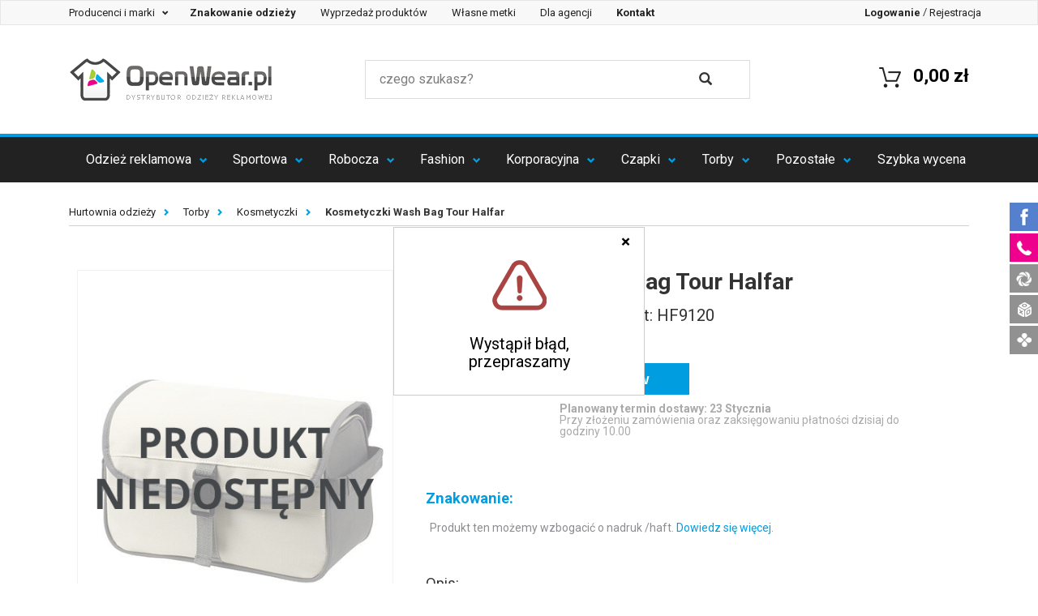

--- FILE ---
content_type: text/html; charset=UTF-8
request_url: https://www.openwear.pl/kosmetyczka-tour-halfar-1809120,p-31067.html
body_size: 20594
content:
<!DOCTYPE html>
<html lang="pl" prefix="og: http://ogp.me/ns#">
<head>
        <meta charset="utf-8">
    <meta http-equiv="X-UA-Compatible" content="IE=edge">
    <meta name="viewport" content="width=device-width, initial-scale=1">

    <title> Kosmetyczki Wash Bag Tour Halfar</title>

    <!-- SEO -->
    <meta name="robots" content="index, follow">
        <meta name="title" content=" Kosmetyczki Wash Bag Tour Halfar">
    <meta name="description" content="Do postawienia lub powieszenia | Wyściełana komora główna | Trzy płaskie kieszenie na drobiazgi | Zapinana na klamrę | Mini Ripstop &amp;lt;span style=&amp;apos;display: none !important;&amp;apos;&amp;gt;Nowosci2015&amp;lt;/span&amp;gt; | Dostawa bez prezentowanej zawartości">
    <meta name="keywords" content="Wash Bag Tour,Kosmetyczki,">
    <link rel="canonical" href="https://www.openwear.pl/wash-bag-tour,p-31067.html">
    <!-- END SEO -->

    <!-- SOCIAL -->
        <meta property="og:title" content=" Kosmetyczki Wash Bag Tour Halfar">
    <meta property="og:description" content="&lt;ul&gt;&lt;li&gt;Do postawienia lub powieszenia &lt;/li&gt;&lt;li&gt; Wyściełana komora główna &lt;/li&gt;&lt;li&gt; Trzy płaskie kieszenie na drobiazgi &lt;/li&gt;&lt;li&gt; Sprzączka &lt;/li&gt;&lt;li&gt; Uchwy.">
    <meta property="og:type" content="website">
    <meta property="og:url" content="https://www.openwear.pl/kosmetyczka-tour-halfar-1809120,p-31067.html">
    <meta property="og:image" content="/zdjecia/62fddaee23c690e101f67595a2cf46b0a7b037a8.jpg">
    <!-- END SOCIAL -->

    <!-- ICON -->
    <link rel='shortcut icon' type='image/x-icon' href='/favicon.ico' />
    <meta name="application-name" content=" Kosmetyczki Wash Bag Tour Halfar"/>
    <script src="https://ajax.googleapis.com/ajax/libs/jquery/1.7.1/jquery.min.js" type="text/javascript"></script>
    <script async src="https://scripts.luigisbox.com/LBX-320323.js"></script>
    <!-- END ICON -->

    <!-- STYLE -->
    <link href="https://fonts.googleapis.com/css?family=Roboto:100,300,400,500,700" rel="stylesheet">
                <link href="/css/production.css?v=13" rel="stylesheet">
        <style type="text/css">
            /**
             * Style komunikatu tymczasowego.
             */
            .top-komunikat {
                background-color: #ed008c;
                color: #fff;
                font-size: 18px;
                line-height: 2em;
                width: 100%;
                min-height: 2em;
                top: 0;
                z-index: 999999999;
            }
            .top-komunikat + .small-top-menu {
                top: 0 !important;
            }
            .top-komunikat + .fixed-top-menu {
                top: 36px;
            }
            @media (max-width: 991px) {
                .top-komunikat {
                    font-size: 14px;
                }
                .top-komunikat + .fixed-top-menu {
                    top: 28px;
                }
            }
            @media (min-width: 992px) and (max-width: 1096px) {
                .top-komunikat {
                    min-height: 4em;
                }
                .top-komunikat + .fixed-top-menu {
                    top: 72px;
                }
            }
        </style>
    
    <style type="text/css">
        [contenteditable="true"]{
            outline: 1px solid #009ee0;
            padding: 4px;
            margin: -4px;
        }
        .dostepne-24 {
            width: 100% !important;
            height: unset !important;
            margin: unset !important;
            cursor: unset !important;
        }
        #price-table tr td:first-child {
            position: relative;
        }
        .img-dostepne-24 {
            position: absolute;
            bottom: 4px;
            right: 4px;
            height: 32%;
        }
        .img-dostepne-24-new {
            position: absolute;
            bottom: 4px;
            right: 4px;
            height: 35%;
        }
    </style>
    <!-- END STYLE -->

            <!-- HTML5 shim and Respond.js for IE8 support of HTML5 elements and media queries -->
        <!-- WARNING: Respond.js doesn't work if you view the page via file:// -->
        <!--[if lt IE 9]>
        <script src="https://oss.maxcdn.com/html5shiv/3.7.2/html5shiv.min.js" type="text/javascript"></script>
        <script src="https://oss.maxcdn.com/respond/1.4.2/respond.min.js" type="text/javascript"></script>
        <![endif]-->
        <script type="text/javascript">
            var _DOMReadyArr = [];
            function DOMReady(func) {
                if(typeof func === typeof function(){})
                    _DOMReadyArr.push(func);
            }
        </script>
    
    <!-- Google Tag Manager -->
    <script>(function(w,d,s,l,i){w[l]=w[l]||[];w[l].push({'gtm.start':
                new Date().getTime(),event:'gtm.js'});var f=d.getElementsByTagName(s)[0],
            j=d.createElement(s),dl=l!='dataLayer'?'&l='+l:'';j.async=true;j.src=
            'https://www.googletagmanager.com/gtm.js?id='+i+dl;f.parentNode.insertBefore(j,f);
        })(window,document,'script','dataLayer','GTM-KCS2H3H');</script>
    <!-- End Google Tag Manager -->
</head>
<body>
        <!-- Google Tag Manager (noscript) -->
    <noscript><iframe src="https://www.googletagmanager.com/ns.html?id=GTM-KCS2H3H"
                      height="0" width="0" style="display:none;visibility:hidden"></iframe></noscript>
    <!-- End Google Tag Manager (noscript) -->
                     
        <!-- DESKTOP -->
<div class="fixed-top-menu visible-sm visible-md visible-lg">
    <!-- small menu -->
    <nav class="navbar navbar-default" id="small-top-navigation-bar">
        <div class="navbar-header">
            <button type="button" class="navbar-toggle collapsed" data-toggle="collapse"
                    data-target="#small-menu-navbar-collapse" aria-expanded="false">
                <span class="sr-only">Szybka nawigacja</span>
                <span class="icon-bar"></span>
                <span class="icon-bar"></span>
                <span class="icon-bar"></span>
            </button>
        </div>

        <div class="collapse navbar-collapse" id="small-menu-navbar-collapse" style="font-size: 13px;">
            <ul class="nav navbar-nav">
                <li class="dropdown">
                    <div class="dropdown-menu hidden-xs" style='background-color: black; z-index: 100; width:101%; height: 101%; position:fixed;opacity: 0.5; filter: Alpha(opacity=50); /* IE8 and earlier */  left:-1px; top:-1px;'></div>
                    <a href="#" class="dropdown-toggle" data-toggle="dropdown" role="button"
                       aria-haspopup="true" aria-expanded="false" style='z-index:1000;'>
                        Producenci i marki&nbsp;<span class="caret"></span>
                    </a>
                    <ul class="dropdown-menu makers-menu row">
                                                    <li class="col-md-3 col-sm-4 col-xs-6" style="height: 23px; margin-top: 7px;"><a href="/bag-base" class="top_link">BagBase</a></li>
                                                    <li class="col-md-3 col-sm-4 col-xs-6" style="height: 23px; margin-top: 7px;"><a href="/a-and-r" class="top_link">A&amp;R</a></li>
                                                    <li class="col-md-3 col-sm-4 col-xs-6" style="height: 23px; margin-top: 7px;"><a href="/atlantis" class="top_link">Atlantis</a></li>
                                                    <li class="col-md-3 col-sm-4 col-xs-6" style="height: 23px; margin-top: 7px;"><a href="/b-and-c" class="top_link">B&amp;C</a></li>
                                                    <li class="col-md-3 col-sm-4 col-xs-6" style="height: 23px; margin-top: 7px;"><a href="/babybugz" class="top_link">Babybugz</a></li>
                                                    <li class="col-md-3 col-sm-4 col-xs-6" style="height: 23px; margin-top: 7px;"><a href="/bargear" class="top_link">Bargear</a></li>
                                                    <li class="col-md-3 col-sm-4 col-xs-6" style="height: 23px; margin-top: 7px;"><a href="/bear-dream" class="top_link">Bear Dream</a></li>
                                                    <li class="col-md-3 col-sm-4 col-xs-6" style="height: 23px; margin-top: 7px;"><a href="/beechfield" class="top_link">Beechfield</a></li>
                                                    <li class="col-md-3 col-sm-4 col-xs-6" style="height: 23px; margin-top: 7px;"><a href="/bella" class="top_link">Bella</a></li>
                                                    <li class="col-md-3 col-sm-4 col-xs-6" style="height: 23px; margin-top: 7px;"><a href="/canvas" class="top_link">Canvas</a></li>
                                                    <li class="col-md-3 col-sm-4 col-xs-6" style="height: 23px; margin-top: 7px;"><a href="/cona-sports" class="top_link">CONA SPORTS</a></li>
                                                    <li class="col-md-3 col-sm-4 col-xs-6" style="height: 23px; margin-top: 7px;"><a href="/fare" class="top_link">FARE</a></li>
                                                    <li class="col-md-3 col-sm-4 col-xs-6" style="height: 23px; margin-top: 7px;"><a href="/finden-and-hales" class="top_link">Finden+Hales</a></li>
                                                    <li class="col-md-3 col-sm-4 col-xs-6" style="height: 23px; margin-top: 7px;"><a href="/formula-racing" class="top_link">Formula Racing</a></li>
                                                    <li class="col-md-3 col-sm-4 col-xs-6" style="height: 23px; margin-top: 7px;"><a href="/fruit-of-the-loom" class="top_link">Fruit of the Loom</a></li>
                                                    <li class="col-md-3 col-sm-4 col-xs-6" style="height: 23px; margin-top: 7px;"><a href="/gamegear" class="top_link">Gamegear</a></li>
                                                    <li class="col-md-3 col-sm-4 col-xs-6" style="height: 23px; margin-top: 7px;"><a href="/gildan" class="top_link">Gildan</a></li>
                                                    <li class="col-md-3 col-sm-4 col-xs-6" style="height: 23px; margin-top: 7px;"><a href="/james-nicholson" class="top_link">James+Nicholson</a></li>
                                                    <li class="col-md-3 col-sm-4 col-xs-6" style="height: 23px; margin-top: 7px;"><a href="/just-cool" class="top_link">Just Cool</a></li>
                                                    <li class="col-md-3 col-sm-4 col-xs-6" style="height: 23px; margin-top: 7px;"><a href="/just-hoods-by-awdis" class="top_link">Just Hoods</a></li>
                                                    <li class="col-md-3 col-sm-4 col-xs-6" style="height: 23px; margin-top: 7px;"><a href="/kustom-kit" class="top_link">Kustom Kit</a></li>
                                                    <li class="col-md-3 col-sm-4 col-xs-6" style="height: 23px; margin-top: 7px;"><a href="/promodoro" class="top_link">Promodoro</a></li>
                                                    <li class="col-md-3 col-sm-4 col-xs-6" style="height: 23px; margin-top: 7px;"><a href="/slazenger" class="top_link">Slazenger</a></li>
                                                    <li class="col-md-3 col-sm-4 col-xs-6" style="height: 23px; margin-top: 7px;"><a href="/sols" class="top_link">SOL´S</a></li>
                                                    <li class="col-md-3 col-sm-4 col-xs-6" style="height: 23px; margin-top: 7px;"><a href="/brook-taverner" class="top_link">Brook Taverner</a></li>
                                                    <li class="col-md-3 col-sm-4 col-xs-6" style="height: 23px; margin-top: 7px;"><a href="/build-your-brand" class="top_link">Build Your Brand</a></li>
                                                    <li class="col-md-3 col-sm-4 col-xs-6" style="height: 23px; margin-top: 7px;"><a href="/mantis" class="top_link">Mantis</a></li>
                                                    <li class="col-md-3 col-sm-4 col-xs-6" style="height: 23px; margin-top: 7px;"><a href="/russell" class="top_link">Russell</a></li>
                                                    <li class="col-md-3 col-sm-4 col-xs-6" style="height: 23px; margin-top: 7px;"><a href="/exner" class="top_link">Exner</a></li>
                                                    <li class="col-md-3 col-sm-4 col-xs-6" style="height: 23px; margin-top: 7px;"><a href="/flexfit" class="top_link">FLEXFIT</a></li>
                                                    <li class="col-md-3 col-sm-4 col-xs-6" style="height: 23px; margin-top: 7px;"><a href="/halfar" class="top_link">Halfar</a></li>
                                                    <li class="col-md-3 col-sm-4 col-xs-6" style="height: 23px; margin-top: 7px;"><a href="/henbury" class="top_link">Henbury</a></li>
                                                    <li class="col-md-3 col-sm-4 col-xs-6" style="height: 23px; margin-top: 7px;"><a href="/jhk" class="top_link">JHK</a></li>
                                                    <li class="col-md-3 col-sm-4 col-xs-6" style="height: 23px; margin-top: 7px;"><a href="/karlowsky" class="top_link">Karlowsky</a></li>
                                                    <li class="col-md-3 col-sm-4 col-xs-6" style="height: 23px; margin-top: 7px;"><a href="/korntex" class="top_link">Korntex</a></li>
                                                    <li class="col-md-3 col-sm-4 col-xs-6" style="height: 23px; margin-top: 7px;"><a href="/link-kitchen-wear" class="top_link">Link Kitchen Wear</a></li>
                                                    <li class="col-md-3 col-sm-4 col-xs-6" style="height: 23px; margin-top: 7px;"><a href="/link-kids-wear" class="top_link">Link Kids Wear</a></li>
                                                    <li class="col-md-3 col-sm-4 col-xs-6" style="height: 23px; margin-top: 7px;"><a href="/mantis-kidswear" class="top_link">Mantis Kidswear</a></li>
                                                    <li class="col-md-3 col-sm-4 col-xs-6" style="height: 23px; margin-top: 7px;"><a href="/mumbles" class="top_link">Mumbles</a></li>
                                                    <li class="col-md-3 col-sm-4 col-xs-6" style="height: 23px; margin-top: 7px;"><a href="/nano" class="top_link">NANO</a></li>
                                                    <li class="col-md-3 col-sm-4 col-xs-6" style="height: 23px; margin-top: 7px;"><a href="/nath" class="top_link">Nath</a></li>
                                                    <li class="col-md-3 col-sm-4 col-xs-6" style="height: 23px; margin-top: 7px;"><a href="/neutral" class="top_link">Neutral</a></li>
                                                    <li class="col-md-3 col-sm-4 col-xs-6" style="height: 23px; margin-top: 7px;"><a href="/oltees" class="top_link">Oltees</a></li>
                                                    <li class="col-md-3 col-sm-4 col-xs-6" style="height: 23px; margin-top: 7px;"><a href="/premier-workwear" class="top_link">Premier Workwear</a></li>
                                                    <li class="col-md-3 col-sm-4 col-xs-6" style="height: 23px; margin-top: 7px;"><a href="/regatta" class="top_link">Regatta</a></li>
                                                    <li class="col-md-3 col-sm-4 col-xs-6" style="height: 23px; margin-top: 7px;"><a href="/result" class="top_link">Result</a></li>
                                                    <li class="col-md-3 col-sm-4 col-xs-6" style="height: 23px; margin-top: 7px;"><a href="/result-core" class="top_link">Result Core</a></li>
                                                    <li class="col-md-3 col-sm-4 col-xs-6" style="height: 23px; margin-top: 7px;"><a href="/result-headwear" class="top_link">Result Headwear</a></li>
                                                    <li class="col-md-3 col-sm-4 col-xs-6" style="height: 23px; margin-top: 7px;"><a href="/result-winter-essentials" class="top_link">Result Winter Essentials</a></li>
                                                    <li class="col-md-3 col-sm-4 col-xs-6" style="height: 23px; margin-top: 7px;"><a href="/result-work-guard" class="top_link">Result WORK-GUARD</a></li>
                                                    <li class="col-md-3 col-sm-4 col-xs-6" style="height: 23px; margin-top: 7px;"><a href="/russell-collection" class="top_link">Russell Collection</a></li>
                                                    <li class="col-md-3 col-sm-4 col-xs-6" style="height: 23px; margin-top: 7px;"><a href="/sols-teamsport" class="top_link">SOL´S Teamsport</a></li>
                                                    <li class="col-md-3 col-sm-4 col-xs-6" style="height: 23px; margin-top: 7px;"><a href="/spiro" class="top_link">SPIRO</a></li>
                                                    <li class="col-md-3 col-sm-4 col-xs-6" style="height: 23px; margin-top: 7px;"><a href="/starworld" class="top_link">Starworld</a></li>
                                                    <li class="col-md-3 col-sm-4 col-xs-6" style="height: 23px; margin-top: 7px;"><a href="/stedman" class="top_link">Stedman</a></li>
                                                    <li class="col-md-3 col-sm-4 col-xs-6" style="height: 23px; margin-top: 7px;"><a href="/stormtech" class="top_link">Stormtech</a></li>
                                                    <li class="col-md-3 col-sm-4 col-xs-6" style="height: 23px; margin-top: 7px;"><a href="/tee-jays" class="top_link">Tee Jays</a></li>
                                                    <li class="col-md-3 col-sm-4 col-xs-6" style="height: 23px; margin-top: 7px;"><a href="/towel-city" class="top_link">Towel City</a></li>
                                                    <li class="col-md-3 col-sm-4 col-xs-6" style="height: 23px; margin-top: 7px;"><a href="/vossen" class="top_link">Vossen</a></li>
                                                    <li class="col-md-3 col-sm-4 col-xs-6" style="height: 23px; margin-top: 7px;"><a href="/westford-mill" class="top_link">Westford Mill</a></li>
                                                    <li class="col-md-3 col-sm-4 col-xs-6" style="height: 23px; margin-top: 7px;"><a href="/wilson" class="top_link">Wilson</a></li>
                                                    <li class="col-md-3 col-sm-4 col-xs-6" style="height: 23px; margin-top: 7px;"><a href="/xpres" class="top_link">Xpres</a></li>
                                                    <li class="col-md-3 col-sm-4 col-xs-6" style="height: 23px; margin-top: 7px;"><a href="/yoko" class="top_link">YOKO</a></li>
                                                    <li class="col-md-3 col-sm-4 col-xs-6" style="height: 23px; margin-top: 7px;"><a href="/larkwood" class="top_link">Larkwood</a></li>
                                                    <li class="col-md-3 col-sm-4 col-xs-6" style="height: 23px; margin-top: 7px;"><a href="/myrtle-beach" class="top_link">Myrtle Beach</a></li>
                                                    <li class="col-md-3 col-sm-4 col-xs-6" style="height: 23px; margin-top: 7px;"><a href="/redson" class="top_link">Redson</a></li>
                                                    <li class="col-md-3 col-sm-4 col-xs-6" style="height: 23px; margin-top: 7px;"><a href="/sols-bags" class="top_link">SOL´S Bags</a></li>
                                                    <li class="col-md-3 col-sm-4 col-xs-6" style="height: 23px; margin-top: 7px;"><a href="/sf" class="top_link">SF</a></li>
                                                    <li class="col-md-3 col-sm-4 col-xs-6" style="height: 23px; margin-top: 7px;"><a href="/dyenomite" class="top_link">Dyenomite</a></li>
                                                    <li class="col-md-3 col-sm-4 col-xs-6" style="height: 23px; margin-top: 7px;"><a href="/elevate" class="top_link">Elevate</a></li>
                                                    <li class="col-md-3 col-sm-4 col-xs-6" style="height: 23px; margin-top: 7px;"><a href="/splashmacs" class="top_link">Splashmacs</a></li>
                                                    <li class="col-md-3 col-sm-4 col-xs-6" style="height: 23px; margin-top: 7px;"><a href="/tyto" class="top_link">TYTO</a></li>
                                                    <li class="col-md-3 col-sm-4 col-xs-6" style="height: 23px; margin-top: 7px;"><a href="/tombo" class="top_link">Tombo</a></li>
                                                    <li class="col-md-3 col-sm-4 col-xs-6" style="height: 23px; margin-top: 7px;"><a href="/so-denim" class="top_link">So Denim</a></li>
                                                    <li class="col-md-3 col-sm-4 col-xs-6" style="height: 23px; margin-top: 7px;"><a href="/bags-2-go" class="top_link">bags2GO</a></li>
                                                    <li class="col-md-3 col-sm-4 col-xs-6" style="height: 23px; margin-top: 7px;"><a href="/burnside" class="top_link">Burnside</a></li>
                                                    <li class="col-md-3 col-sm-4 col-xs-6" style="height: 23px; margin-top: 7px;"><a href="/carson-contrast" class="top_link">Carson Contrast</a></li>
                                                    <li class="col-md-3 col-sm-4 col-xs-6" style="height: 23px; margin-top: 7px;"><a href="/carson-classic-workwear" class="top_link">Carson Classic Workwear</a></li>
                                                    <li class="col-md-3 col-sm-4 col-xs-6" style="height: 23px; margin-top: 7px;"><a href="/carson-classic-casuals" class="top_link">Carson Classic Casuals</a></li>
                                                    <li class="col-md-3 col-sm-4 col-xs-6" style="height: 23px; margin-top: 7px;"><a href="/independent" class="top_link">Independent</a></li>
                                                    <li class="col-md-3 col-sm-4 col-xs-6" style="height: 23px; margin-top: 7px;"><a href="/brain-waves" class="top_link">Brain Waves</a></li>
                                                    <li class="col-md-3 col-sm-4 col-xs-6" style="height: 23px; margin-top: 7px;"><a href="/" class="top_link">Stahls</a></li>
                                                    <li class="col-md-3 col-sm-4 col-xs-6" style="height: 23px; margin-top: 7px;"><a href="/cg-workwear" class="top_link">CG Workwear</a></li>
                                                    <li class="col-md-3 col-sm-4 col-xs-6" style="height: 23px; margin-top: 7px;"><a href="/madeira" class="top_link">Madeira</a></li>
                                                    <li class="col-md-3 col-sm-4 col-xs-6" style="height: 23px; margin-top: 7px;"><a href="/xo-by-promodoro" class="top_link">X.O by Promodoro</a></li>
                                                    <li class="col-md-3 col-sm-4 col-xs-6" style="height: 23px; margin-top: 7px;"><a href="/hrm" class="top_link">HRM</a></li>
                                                    <li class="col-md-3 col-sm-4 col-xs-6" style="height: 23px; margin-top: 7px;"><a href="/just-polos-by-awdis" class="top_link">Just Polos</a></li>
                                                    <li class="col-md-3 col-sm-4 col-xs-6" style="height: 23px; margin-top: 7px;"><a href="/just-ts-by-awdis" class="top_link">Just Ts</a></li>
                                                    <li class="col-md-3 col-sm-4 col-xs-6" style="height: 23px; margin-top: 7px;"><a href="/le-chef-prep" class="top_link">Le Chef Prep</a></li>
                                                    <li class="col-md-3 col-sm-4 col-xs-6" style="height: 23px; margin-top: 7px;"><a href="/roly" class="top_link">Roly</a></li>
                                                    <li class="col-md-3 col-sm-4 col-xs-6" style="height: 23px; margin-top: 7px;"><a href="/link-sublime-textiles" class="top_link">Link Sublime Textiles</a></li>
                                                    <li class="col-md-3 col-sm-4 col-xs-6" style="height: 23px; margin-top: 7px;"><a href="/halink" class="top_link">Halink</a></li>
                                                    <li class="col-md-3 col-sm-4 col-xs-6" style="height: 23px; margin-top: 7px;"><a href="/fair-towel" class="top_link">Fair Towel</a></li>
                                                    <li class="col-md-3 col-sm-4 col-xs-6" style="height: 23px; margin-top: 7px;"><a href="/excd-by-promodoro" class="top_link">EXCD by Promodoro</a></li>
                                                    <li class="col-md-3 col-sm-4 col-xs-6" style="height: 23px; margin-top: 7px;"><a href="/tiger" class="top_link">Tiger Cotton by Neutral</a></li>
                                                    <li class="col-md-3 col-sm-4 col-xs-6" style="height: 23px; margin-top: 7px;"><a href="/" class="top_link">OpenWear</a></li>
                                                    <li class="col-md-3 col-sm-4 col-xs-6" style="height: 23px; margin-top: 7px;"><a href="/jhk-bluzy" class="top_link">JHK Bluzy</a></li>
                                                    <li class="col-md-3 col-sm-4 col-xs-6" style="height: 23px; margin-top: 7px;"><a href="/jhk-koszulki" class="top_link">JHK Koszulki</a></li>
                                                <li class="col-md-3 col-sm-4 col-xs-6" style="height: 23px; margin-top: 7px;"><a href="/producenci-i-marki-odziezy" class="top_link">Wszyscy producenci</a></li>
                        <div class="clear"></div>
                    </ul>
                </li>

                <li><a href="/znakowanie-odziezy"><strong>Znakowanie odzieży</strong></a></li>
                <li><a href="/wyprzedaz-produktow">Wyprzedaż produktów</a></li>
                <li><a href="/wlasne-metki-odziezowe">Własne metki</a></li>
                <li><a href="javascript:void(0);" data-toggle="link" data-href="/oferta-dla-agencji-reklamowych">Dla agencji</a></li>
                <li><a href="javascript:void(0);" data-toggle="link" data-href="/kontakt"><strong>Kontakt</strong></a></li>
            </ul>

            <ul class="nav navbar-nav navbar-right">
                                <li><a href="javascript:void(0);" data-toggle="link" data-href="/zaloguj"><strong>Logowanie</strong></a></li>
                <li role="separator" class="divider">/</li>
                <li><a href="javascript:void(0);" data-toggle="link" data-href="/zarejestruj">Rejestracja</a>
                                </ul>
        </div>
    </nav>

    <!-- quick access bar -->
    <div class="container" id="top-navigation-bar">
        <div class="row quick-access-bar">
            <!-- logo -->
            <div class="col-sm-4 col-xs-12">
                <a href="/"><img src="/images/logo.png" alt="Hurtownia Odzieży Reklamowej" title="Hurtownia Odzieży Reklamowej" class="nav-logo"/></a>
                <a href="/"><img src="/images/logo-male.png" alt="Hurtownia Odzieży Reklamowej" title="Hurtownia Odzieży Reklamowej" class="nav-logo small-logo"/></a>
            </div>
            <!-- search box -->
            <div class="col-sm-5 col-xs-12">
                <form method="GET" action="/wyszukaj/produkty" autocomplete="off">
                    <div class="row search-box">
                        <div class="input-area col-sm-10 col-xs-10">
                            <input type="text" placeholder="czego szukasz?" name="q" value="" class="js-input-search">
                        </div>
                        <div class="search-area col-xs-2 col-sm-1">
                            <button type="submit">
                                <i class="glyphicon glyphicon-search"></i>
                            </button>
                        </div>
                    </div>
                </form>
            </div>
            <!-- mini cart summary -->
            <div class="col-sm-3 col-xs-12">
                <a href="javascript:void(0)" data-href="/koszyk/podglad" class="mini-cart-summary link-js">
                    <span class="cart-amount"><span class="badge"></span></span>
                    <span class="cart-cost">0,00 zł</span>
                    <span class="cart-icon">
                        <img alt="" src="/img/cart_mini_symbol.png">
                    </span>
                </a>
            </div>
        </div>
    </div>
    <div class="search-widget">
        <div class="container">
            <div class="row">
                <div class="col-xs-12">
                    <div class="search-widget-wrapper" id="search-widget-wrapper">

                    </div>
                </div>
            </div>
        </div>
    </div>
    <!-- main navigation -->
    <header>
        <nav class="navbar navbar-inverse">
            <div class="navbar-header">
                <button type="button" class="navbar-toggle collapsed" data-toggle="collapse"
                        data-target="#primary-menu-navbar-collapse" aria-expanded="false">
                    <span class="sr-only">Menu</span>
                    <span class="icon-bar"></span>
                    <span class="icon-bar"></span>
                    <span class="icon-bar"></span>
                </button>
            </div>

            <div class="collapse navbar-collapse" id="primary-menu-navbar-collapse">
                <ul class="nav nav-justified">
                                                                                                        <li class="dropdown">
    <a href="/odziez-firmowa" title="Odzież firmowa z logo" class="dropdown-toggle" data-toggle="dropdown" role="button"
       aria-haspopup="true" aria-expanded="false">Odzież reklamowa <span class="caret"></span></a>
    <div class="dropdown-menu dropdown-menu-complex row">
        <div class="row"><div class="col-xs-12 col-sm-6" style="border-right: 1px solid #dddddd; padding-left: 0 15px; font-size: 0.95em; min-height: 300px;">
                <div class="row">
                    <div class="col-xs-6" style="padding: 30px 40px;" data-xd="18" data-xd2="9">
                        <ul class="links">
                                                                                                <li>
                                        <a href="/polecane-rekomendowane" title="Produkty polecane">
                                                                                            Polecane
                                                                                    </a>
                                    </li>
                                                                                                                                                                <li>
                                        <a href="/szyte-w-polsce" title="Ubrania szyte w Polsce">
                                                                                            Szyte w Polsce
                                                                                    </a>
                                    </li>
                                                                                                                                                                <li>
                                        <a href="/koszulki-meskie" title="Koszulki z nadrukiem">
                                                                                            Koszulki męskie
                                                                                    </a>
                                    </li>
                                                                                                                                                                <li>
                                        <a href="/bawel-na-organiczna" title="Bawełna organiczna">
                                                                                            Bawełna organiczna
                                                                                    </a>
                                    </li>
                                                                                                                                                                <li>
                                        <a href="/koszulki-damskie" title="Koszulki damskie z nadrukiem">
                                                                                            Koszulki damskie
                                                                                    </a>
                                    </li>
                                                                                                                                                                <li>
                                        <a href="/oversize" title="Ubrania oversize">
                                                                                            Oversize
                                                                                    </a>
                                    </li>
                                                                                                                                                                <li>
                                        <a href="/koszulki-polo-meskie" title="Koszulki polo męskie">
                                                                                            Koszulki polo męskie
                                                                                    </a>
                                    </li>
                                                                                                                                                                <li>
                                        <a href="/koszulki-polo-damskie" title="Koszulki polo damskie">
                                                                                            Koszulki polo damskie
                                                                                    </a>
                                    </li>
                                                                                                                                                                <li>
                                        <a href="/bluzy" title="Bluzy z nadrukiem">
                                                                                            Bluzy
                                                                                    </a>
                                    </li>
                                                                                                </ul>
                            </div>
                            <div class="col-xs-6" style="padding: 30px 40px;">
                                <ul class="links">
                                                                                                                                <li>
                                        <a href="/odziez-dziecieca" title="Odzież dziecięca">
                                                                                            Odzież dziecięca
                                                                                    </a>
                                    </li>
                                                                                                                                                                <li>
                                        <a href="/produkty-dostepne-w-24h" title="Produkty dostępne w 24h">
                                                                                            <strong>Produkty dostępne w 24h</strong>
                                                                                    </a>
                                    </li>
                                                                                                                                                                <li>
                                        <a href="/pilzamy" title="Piżamy">
                                                                                            Piżamy
                                                                                    </a>
                                    </li>
                                                                                                                                                                <li>
                                        <a href="/spodnie-dlugie-i-krotkie" title="Spodnie długie i krótkie">
                                                                                            Spodnie długie i krótkie
                                                                                    </a>
                                    </li>
                                                                                                                                                                <li>
                                        <a href="/bezrekawniki" title="Bezrękawniki">
                                                                                            Bezrękawniki
                                                                                    </a>
                                    </li>
                                                                                                                                                                <li>
                                        <a href="/koszule-reklamowe" title="Koszule">
                                                                                            Koszule
                                                                                    </a>
                                    </li>
                                                                                                                                                                <li>
                                        <a href="swetry-meskie" title="Swetry">
                                                                                            Swetry
                                                                                    </a>
                                    </li>
                                                                                                                                                                <li>
                                        <a href="/polary" title="Polary">
                                                                                            Polary
                                                                                    </a>
                                    </li>
                                                                                                                                                                <li>
                                        <a href="/kurtki" title="Kurtki">
                                                                                            Kurtki
                                                                                    </a>
                                    </li>
                                                                                                                    </ul>
                    </div>
                </div>
            </div>

            <a href=""><img alt="Odzież reklamowa" src="/img/nav_grafika_background_2_2023.jpg" class="img-responsive hidden-xs" style="position:absolute; bottom: 0px; right:0px;"></a>




            <div class="col-sm-6 hidden-xs" style="position:relative;"
                 data-href="/znakowanie-odziezy" data-toggle="link"
                                >
                <div class="text-right" style="position:absolute; top: 35px; left:20px;z-index: 11; width: 269px;">
                    <span style="display:block; font-size: 25px;"><b class="blue-color" >  </b></span>
                    <p></p>
                </div>
            </div>
        </div>
</li>
                                                                                                                                                                                                                                                    <li class="dropdown">
    <a href="https://www.openwear.pl/odziez-sportowa" title="Odzież sportowa" class="dropdown-toggle" data-toggle="dropdown" role="button"
       aria-haspopup="true" aria-expanded="false">Sportowa <span class="caret"></span></a>
    <div class="dropdown-menu dropdown-menu-complex row">
        <div class="row"><div class="col-xs-12 col-sm-6" style="border-right: 1px solid #dddddd; padding-left: 0 15px; font-size: 0.95em; min-height: 300px;">
                <div class="row">
                    <div class="col-xs-6" style="padding: 30px 40px;" data-xd="9" data-xd2="5">
                        <ul class="links">
                                                                                                <li>
                                        <a href="/meskie-koszulki-sportowe" title="Męskie koszulki sportowe z własnym nadrukiem">
                                                                                            Męskie koszulki sportowe
                                                                                    </a>
                                    </li>
                                                                                                                                                                <li>
                                        <a href="/damskie-koszulki-sportowe" title="Damskie koszulki sportowe">
                                                                                            Damskie koszulki sportowe
                                                                                    </a>
                                    </li>
                                                                                                                                                                <li>
                                        <a href="/sportowe-koszulki-polo" title="Sportowe koszulki polo">
                                                                                            Sportowe koszulki polo
                                                                                    </a>
                                    </li>
                                                                                                                                                                <li>
                                        <a href="/odziez-rowerowa" title="Odzież rowerowa">
                                                                                            Odzież rowerowa
                                                                                    </a>
                                    </li>
                                                                                                                                                                <li>
                                        <a href="/odziez-na-silownie" title="Odzież na siłownię">
                                                                                            Odzież na siłownię
                                                                                    </a>
                                    </li>
                                                                                                </ul>
                            </div>
                            <div class="col-xs-6" style="padding: 30px 40px;">
                                <ul class="links">
                                                                                                                                <li>
                                        <a href="/odziez-pilkarska" title="Odzież piłkarska">
                                                                                            Odzież piłkarska
                                                                                    </a>
                                    </li>
                                                                                                                                                                <li>
                                        <a href="/bluzy-sportowe" title="Bluzy sportowe">
                                                                                            Bluzy sportowe
                                                                                    </a>
                                    </li>
                                                                                                                                                                <li>
                                        <a href="/spodnie-treningowe" title="Spodnie treningowe">
                                                                                            Spodnie treningowe
                                                                                    </a>
                                    </li>
                                                                                                                                                                <li>
                                        <a href="/akcesoria-sportowe" title="Akcesoria sportowe">
                                                                                            Akcesoria sportowe
                                                                                    </a>
                                    </li>
                                                                                                                    </ul>
                    </div>
                </div>
            </div>

            <a href="https://www.openwear.pl/odziez-sportowa"><img alt="Sportowa" src="/img/dropdown_menu_bg_1_2023.jpg" class="img-responsive hidden-xs" style="position:absolute; bottom: 0px; right:0px;"></a>




            <div class="col-sm-6 hidden-xs" style="position:relative;"
                 data-href="/znakowanie-odziezy" data-toggle="link"
                                >
                <div class="text-right" style="position:absolute; top: 35px; left:20px;z-index: 11; width: 269px;">
                    <span style="display:block; font-size: 25px;"><b class="blue-color" >  </b></span>
                    <p></p>
                </div>
            </div>
        </div>
</li>
                                                                                                                                                            <li class="dropdown">
    <a href="https://www.openwear.pl/odziez-robocza-i-ochronna" title="Odzież robocza" class="dropdown-toggle" data-toggle="dropdown" role="button"
       aria-haspopup="true" aria-expanded="false">Robocza <span class="caret"></span></a>
    <div class="dropdown-menu dropdown-menu-complex row">
        <div class="row"><div class="col-xs-12 col-sm-6" style="border-right: 1px solid #dddddd; padding-left: 0 15px; font-size: 0.95em; min-height: 300px;">
                <div class="row">
                    <div class="col-xs-6" style="padding: 30px 40px;" data-xd="8" data-xd2="4">
                        <ul class="links">
                                                                                                <li>
                                        <a href="/spodnie-robocze" title="Spodnie robocze">
                                                                                            Spodnie
                                                                                    </a>
                                    </li>
                                                                                                                                                                <li>
                                        <a href="/obuwie-robocze" title="Obuwie robocze">
                                                                                            Obuwie
                                                                                    </a>
                                    </li>
                                                                                                                                                                <li>
                                        <a href="/kurtki-robocze" title="Kurtki robocze">
                                                                                            Kurtki
                                                                                    </a>
                                    </li>
                                                                                                                                                                <li>
                                        <a href="/bluzy-robocze" title="Bluzy robocze">
                                                                                            Bluzy
                                                                                    </a>
                                    </li>
                                                                                                </ul>
                            </div>
                            <div class="col-xs-6" style="padding: 30px 40px;">
                                <ul class="links">
                                                                                                                                <li>
                                        <a href="/kurtki-robocze-soft-shell" title="Kurtki robocze (Soft-Shell)">
                                                                                            Kurtki (Soft-Shell)
                                                                                    </a>
                                    </li>
                                                                                                                                                                <li>
                                        <a href="/kamizelki-robocze-i-ostrzegawcze" title="Kamizelki robocze i ostrzegawcze">
                                                                                            Kamizelki
                                                                                    </a>
                                    </li>
                                                                                                                                                                <li>
                                        <a href="/koszulki-robocze" title="Koszulki robocze">
                                                                                            Koszulki
                                                                                    </a>
                                    </li>
                                                                                                                                                                <li>
                                        <a href="/akcesoria-robocze" title="Akcesoria robocze">
                                                                                            Akcesoria
                                                                                    </a>
                                    </li>
                                                                                                                    </ul>
                    </div>
                </div>
            </div>

            <a href="https://www.openwear.pl/odziez-robocza-i-ochronna"><img alt="Robocza" src="/img/dropdown_menu_bg_2_2023.jpg" class="img-responsive hidden-xs" style="position:absolute; bottom: 0px; right:0px;"></a>




            <div class="col-sm-6 hidden-xs" style="position:relative;"
                 data-href="/znakowanie-odziezy" data-toggle="link"
                                >
                <div class="text-right" style="position:absolute; top: 35px; left:20px;z-index: 11; width: 269px;">
                    <span style="display:block; font-size: 25px;"><b class="blue-color" >  </b></span>
                    <p></p>
                </div>
            </div>
        </div>
</li>
                                                                                                                                                                                                        <li class="dropdown">
    <a href="https://www.openwear.pl/odziez-fashion" title="Modna odzież fashion" class="dropdown-toggle" data-toggle="dropdown" role="button"
       aria-haspopup="true" aria-expanded="false">Fashion <span class="caret"></span></a>
    <div class="dropdown-menu dropdown-menu-complex row">
        <div class="row"><div class="col-xs-12 col-sm-6" style="border-right: 1px solid #dddddd; padding-left: 0 15px; font-size: 0.95em; min-height: 300px;">
                <div class="row">
                    <div class="col-xs-6" style="padding: 30px 40px;" data-xd="8" data-xd2="4">
                        <ul class="links">
                                                                                                <li>
                                        <a href="/modne-koszulki-z-dlugim-rekawem" title="Modne koszulki z długim rękawem">
                                                                                            Z długim rękawem
                                                                                    </a>
                                    </li>
                                                                                                                                                                <li>
                                        <a href="/modne-koszulki-z-krotkim-rekawem" title="Modne koszulki z krótkim rękawem">
                                                                                            Z krótkim rękawem
                                                                                    </a>
                                    </li>
                                                                                                                                                                <li>
                                        <a href="/koszulki-z-kolorowymi-rekawami" title="Koszulki z kolorowymi rękawami">
                                                                                            Z kolorowymi rękawami
                                                                                    </a>
                                    </li>
                                                                                                                                                                <li>
                                        <a href="/modne-koszulki-bez-rekawow" title="Modne koszulki bez rękawów">
                                                                                            Bez rękawów
                                                                                    </a>
                                    </li>
                                                                                                </ul>
                            </div>
                            <div class="col-xs-6" style="padding: 30px 40px;">
                                <ul class="links">
                                                                                                                                <li>
                                        <a href="/modne-koszulki-z-dekoltem-w-ksztalcie-v" title="Modne koszulki z dekoltem w kształcie V">
                                                                                            Dekolt w kształcie V
                                                                                    </a>
                                    </li>
                                                                                                                                                                <li>
                                        <a href="/modne-koszulki-z-okraglym-dekoltem" title="Modne koszulki z okrągłym dekoltem">
                                                                                            Okrągły dekolt
                                                                                    </a>
                                    </li>
                                                                                                                                                                <li>
                                        <a href="/bluzki-z-szerokim-dekolt" title="Bluzki z szerokim dekoltem">
                                                                                            Szeroki dekolt
                                                                                    </a>
                                    </li>
                                                                                                                                                                <li>
                                        <a href="/bluzki-top-z-cienkimi-ramiaczkami" title="Bluzki top z cienkimi ramiączkami">
                                                                                            Cienkie ramiączka
                                                                                    </a>
                                    </li>
                                                                                                                    </ul>
                    </div>
                </div>
            </div>

            <a href="https://www.openwear.pl/odziez-fashion"><img alt="Fashion" src="/img/dropdown_menu_bg_3_2023.jpg" class="img-responsive hidden-xs" style="position:absolute; bottom: 0px; right:0px;"></a>




            <div class="col-sm-6 hidden-xs" style="position:relative;"
                 data-href="/znakowanie-odziezy" data-toggle="link"
                                >
                <div class="text-right" style="position:absolute; top: 35px; left:20px;z-index: 11; width: 269px;">
                    <span style="display:block; font-size: 25px;"><b class="blue-color" >  </b></span>
                    <p></p>
                </div>
            </div>
        </div>
</li>
                                                                                                                                                            <li class="dropdown">
    <a href="/odziez-korporacyjna" title="Odzież korporacyjna" class="dropdown-toggle" data-toggle="dropdown" role="button"
       aria-haspopup="true" aria-expanded="false">Korporacyjna <span class="caret"></span></a>
    <div class="dropdown-menu dropdown-menu-complex row">
        <div class="row"><div class="col-xs-12 col-sm-6" style="border-right: 1px solid #dddddd; padding-left: 0 15px; font-size: 0.95em; min-height: 300px;">
                <div class="row">
                    <div class="col-xs-6" style="padding: 30px 40px;" data-xd="9" data-xd2="5">
                        <ul class="links">
                                                                                                <li>
                                        <a href="/koszule-meskie" title="Koszule męskie">
                                                                                            Koszule męskie
                                                                                    </a>
                                    </li>
                                                                                                                                                                <li>
                                        <a href="/koszule-damskie" title="Koszule damskie">
                                                                                            Koszule damskie
                                                                                    </a>
                                    </li>
                                                                                                                                                                <li>
                                        <a href="/swetry-meskie" title="Swetry męskie">
                                                                                            Swetry męskie
                                                                                    </a>
                                    </li>
                                                                                                                                                                <li>
                                        <a href="/swetry-damskie" title="Swetry damskie">
                                                                                            Swetry damskie
                                                                                    </a>
                                    </li>
                                                                                                                                                                <li>
                                        <a href="/spodnie-eleganckie" title="Spodnie eleganckie">
                                                                                            Spodnie eleganckie
                                                                                    </a>
                                    </li>
                                                                                                </ul>
                            </div>
                            <div class="col-xs-6" style="padding: 30px 40px;">
                                <ul class="links">
                                                                                                                                <li>
                                        <a href="/akcesoria-1" title="Akcesoria">
                                                                                            Akcesoria
                                                                                    </a>
                                    </li>
                                                                                                                                                                <li>
                                        <a href="/spodnice" title="Spódnice">
                                                                                            Spódnice
                                                                                    </a>
                                    </li>
                                                                                                                                                                <li>
                                        <a href="/sukienki" title="Sukienki">
                                                                                            Sukienki
                                                                                    </a>
                                    </li>
                                                                                                                                                                <li>
                                        <a href="/marynarki-i-kamizelki" title="Marynarki i kamizelki">
                                                                                            Marynarki i kamizelki
                                                                                    </a>
                                    </li>
                                                                                                                    </ul>
                    </div>
                </div>
            </div>

            <a href=""><img alt="Korporacyjna" src="/img/dropdown_menu_bg_4_2023.jpg" class="img-responsive hidden-xs" style="position:absolute; bottom: 0px; right:0px;"></a>




            <div class="col-sm-6 hidden-xs" style="position:relative;"
                 data-href="/znakowanie-odziezy" data-toggle="link"
                                >
                <div class="text-right" style="position:absolute; top: 35px; left:20px;z-index: 11; width: 269px;">
                    <span style="display:block; font-size: 25px;"><b class="blue-color" >  </b></span>
                    <p></p>
                </div>
            </div>
        </div>
</li>
                                                                                                                                                            <li class="dropdown">
    <a href="https://www.openwear.pl/czapki" title="Czapki z nadrukiem" class="dropdown-toggle" data-toggle="dropdown" role="button"
       aria-haspopup="true" aria-expanded="false">Czapki <span class="caret"></span></a>
    <div class="dropdown-menu dropdown-menu-complex row">
        <div class="row"><div class="col-xs-12 col-sm-6" style="border-right: 1px solid #dddddd; padding-left: 0 15px; font-size: 0.95em; min-height: 300px;">
                <div class="row">
                    <div class="col-xs-6" style="padding: 30px 40px;" data-xd="13" data-xd2="7">
                        <ul class="links">
                                                                                                <li>
                                        <a href="/czapki-fullcapy" title="Czapki fullcapy">
                                                                                            Fullcapy
                                                                                    </a>
                                    </li>
                                                                                                                                                                <li>
                                        <a href="/czapki-snapbacki" title="Czapki snapbacki">
                                                                                            Snapbacki
                                                                                    </a>
                                    </li>
                                                                                                                                                                <li>
                                        <a href="/czapki-3-panelowe" title="Czapki 3 panelowe">
                                                                                            3 panelowe
                                                                                    </a>
                                    </li>
                                                                                                                                                                <li>
                                        <a href="/czapki-5-panelowe" title="Czapki 5 panelowe">
                                                                                            5 panelowe
                                                                                    </a>
                                    </li>
                                                                                                                                                                <li>
                                        <a href="/czapki-6-panelowe" title="Czapki 6 panelowe">
                                                                                            6 panelowe
                                                                                    </a>
                                    </li>
                                                                                                                                                                <li>
                                        <a href="/czapki-7-panelowe" title="Czapki 7 panelowe">
                                                                                            7 panelowe
                                                                                    </a>
                                    </li>
                                                                                                                                                                <li>
                                        <a href="/czapki-daszki" title="Czapki daszki">
                                                                                            Daszki
                                                                                    </a>
                                    </li>
                                                                                                </ul>
                            </div>
                            <div class="col-xs-6" style="padding: 30px 40px;">
                                <ul class="links">
                                                                                                                                <li>
                                        <a href="/czapki-zabudowane" title="Czapki zabudowane">
                                                                                            Zabudowane
                                                                                    </a>
                                    </li>
                                                                                                                                                                <li>
                                        <a href="/czapki-rybaczki-i-kapelusze" title="Czapki rybaczki - bucket hat">
                                                                                            Rybaczki i kapelusze
                                                                                    </a>
                                    </li>
                                                                                                                                                                <li>
                                        <a href="/bandany" title="Bandany">
                                                                                            Bandany
                                                                                    </a>
                                    </li>
                                                                                                                                                                <li>
                                        <a href="/czapki-sportowe" title="Czapki sportowe">
                                                                                            Sportowe
                                                                                    </a>
                                    </li>
                                                                                                                                                                <li>
                                        <a href="/czapki-zimowe" title="Czapki zimowe z nadrukiem">
                                                                                            Czapki zimowe
                                                                                    </a>
                                    </li>
                                                                                                                                                                <li>
                                        <a href="/akcesoria-2" title="Akcesoria">
                                                                                            Akcesoria
                                                                                    </a>
                                    </li>
                                                                                                                    </ul>
                    </div>
                </div>
            </div>

            <a href="https://www.openwear.pl/czapki"><img alt="Czapki" src="/img/dropdown_menu_bg_5_2023.jpg" class="img-responsive hidden-xs" style="position:absolute; bottom: 0px; right:0px;"></a>




            <div class="col-sm-6 hidden-xs" style="position:relative;"
                 data-href="/znakowanie-odziezy" data-toggle="link"
                                >
                <div class="text-right" style="position:absolute; top: 35px; left:20px;z-index: 11; width: 269px;">
                    <span style="display:block; font-size: 25px;"><b class="blue-color" >  </b></span>
                    <p></p>
                </div>
            </div>
        </div>
</li>
                                                                                                                                                            <li class="dropdown">
    <a href="https://www.openwear.pl/torby" title="Torby z nadrukiem" class="dropdown-toggle" data-toggle="dropdown" role="button"
       aria-haspopup="true" aria-expanded="false">Torby <span class="caret"></span></a>
    <div class="dropdown-menu dropdown-menu-complex row">
        <div class="row"><div class="col-xs-12 col-sm-6" style="border-right: 1px solid #dddddd; padding-left: 0 15px; font-size: 0.95em; min-height: 300px;">
                <div class="row">
                    <div class="col-xs-6" style="padding: 30px 40px;" data-xd="11" data-xd2="6">
                        <ul class="links">
                                                                                                <li>
                                        <a href="/kosmetyczki" title="Kosmetyczki">
                                                                                            Kosmetyczki
                                                                                    </a>
                                    </li>
                                                                                                                                                                <li>
                                        <a href="/torby-bawelniane" title="Torby bawełniane z nadrukiem">
                                                                                            Torby bawełniane
                                                                                    </a>
                                    </li>
                                                                                                                                                                <li>
                                        <a href="/torby-polipropylenowe" title="Torby polipropylenowe">
                                                                                            Torby polipropylenowe
                                                                                    </a>
                                    </li>
                                                                                                                                                                <li>
                                        <a href="/torby-na-ramie" title="Torby na ramię">
                                                                                            Torby na ramię
                                                                                    </a>
                                    </li>
                                                                                                                                                                <li>
                                        <a href="/torby-na-zakupy" title="Torby na zakupy">
                                                                                            Torby na zakupy
                                                                                    </a>
                                    </li>
                                                                                                                                                                <li>
                                        <a href="/torby-podrozne" title="Torby podróżne">
                                                                                            Torby podróżne
                                                                                    </a>
                                    </li>
                                                                                                </ul>
                            </div>
                            <div class="col-xs-6" style="padding: 30px 40px;">
                                <ul class="links">
                                                                                                                                <li>
                                        <a href="/torby-sportowe" title="Torby sportowe">
                                                                                            Torby sportowe
                                                                                    </a>
                                    </li>
                                                                                                                                                                <li>
                                        <a href="/torby-termoizolacyjne" title="Torby termoizolacyjne">
                                                                                            Torby termoizolacyjne
                                                                                    </a>
                                    </li>
                                                                                                                                                                <li>
                                        <a href="/torby-biznesowe" title="Torby biznesowe">
                                                                                            Torby biznesowe
                                                                                    </a>
                                    </li>
                                                                                                                                                                <li>
                                        <a href="/nerki" title="Nerki">
                                                                                            Nerki
                                                                                    </a>
                                    </li>
                                                                                                                                                                <li>
                                        <a href="/akcesoria" title="Akcesoria">
                                                                                            Akcesoria
                                                                                    </a>
                                    </li>
                                                                                                                    </ul>
                    </div>
                </div>
            </div>

            <a href="https://www.openwear.pl/torby"><img alt="Torby" src="/img/dropdown_menu_bg_6_2023.jpg" class="img-responsive hidden-xs" style="position:absolute; bottom: 0px; right:0px;"></a>




            <div class="col-sm-6 hidden-xs" style="position:relative;"
                 data-href="/znakowanie-odziezy" data-toggle="link"
                                >
                <div class="text-right" style="position:absolute; top: 35px; left:20px;z-index: 11; width: 269px;">
                    <span style="display:block; font-size: 25px;"><b class="blue-color" >  </b></span>
                    <p></p>
                </div>
            </div>
        </div>
</li>
                                                                                                                                                            <li class="dropdown">
    <a href="https://www.openwear.pl/pozostale" title="pozostałe" class="dropdown-toggle" data-toggle="dropdown" role="button"
       aria-haspopup="true" aria-expanded="false">Pozostałe <span class="caret"></span></a>
    <div class="dropdown-menu dropdown-menu-complex row">
        <div class="row"><div class="col-xs-12 col-sm-6" style="border-right: 1px solid #dddddd; padding-left: 0 15px; font-size: 0.95em; min-height: 300px;">
                <div class="row">
                    <div class="col-xs-6" style="padding: 30px 40px;" data-xd="15" data-xd2="8">
                        <ul class="links">
                                                                                                <li>
                                        <a href="/sezonowo" title="Polecane produkty sezonowe">
                                                                                            Sezonowo
                                                                                    </a>
                                    </li>
                                                                                                                                                                <li>
                                        <a href="/wyprzedaz-produktow" title="Pozostałe Wyprzedaż produktów">
                                                                                            Wyprzedaż produktów
                                                                                    </a>
                                    </li>
                                                                                                                                                                <li>
                                        <a href="/odziez-dla-gastronomii" title="Odzież gastronomiczna damska i męska">
                                                                                            Odzież dla gastronomii
                                                                                    </a>
                                    </li>
                                                                                                                                                                <li>
                                        <a href="/bielizna-reklamowa-pod-nadruk" title="Bielizna reklamowa pod nadruk">
                                                                                            Bielizna reklamowa pod nadruk
                                                                                    </a>
                                    </li>
                                                                                                                                                                <li>
                                        <a href="/reczniki" title="Ręczniki z haftem, z nadrukiem">
                                                                                            Ręczniki
                                                                                    </a>
                                    </li>
                                                                                                                                                                <li>
                                        <a href="/szlafroki" title="Szlafroki">
                                                                                            Szlafroki
                                                                                    </a>
                                    </li>
                                                                                                                                                                <li>
                                        <a href="/kapcie" title="Kapcie">
                                                                                            Kapcie 
                                                                                    </a>
                                    </li>
                                                                                                                                                                <li>
                                        <a href="/koce" title="Koce">
                                                                                            Koce
                                                                                    </a>
                                    </li>
                                                                                                </ul>
                            </div>
                            <div class="col-xs-6" style="padding: 30px 40px;">
                                <ul class="links">
                                                                                                                                <li>
                                        <a href="/szaliki" title="Szaliki">
                                                                                            Szaliki
                                                                                    </a>
                                    </li>
                                                                                                                                                                <li>
                                        <a href="/rekawiczki" title="Rękawiczki">
                                                                                            Rękawiczki
                                                                                    </a>
                                    </li>
                                                                                                                                                                <li>
                                        <a href="/plecaki" title="Plecaki reklamowe">
                                                                                            Plecaki
                                                                                    </a>
                                    </li>
                                                                                                                                                                <li>
                                        <a href="/parasole" title="Parasole">
                                                                                            Parasole
                                                                                    </a>
                                    </li>
                                                                                                                                                                <li>
                                        <a href="/etui-na-telefon" title="Etui na telefon">
                                                                                            Etui na telefon
                                                                                    </a>
                                    </li>
                                                                                                                                                                <li>
                                        <a href="/artykuly-szkolne" title="Artykuły szkolne">
                                                                                            Szkolne
                                                                                    </a>
                                    </li>
                                                                                                                                                                <li>
                                        <a href="/inne" title="Inne">
                                                                                            Inne
                                                                                    </a>
                                    </li>
                                                                                                                    </ul>
                    </div>
                </div>
            </div>

            <a href="https://www.openwear.pl/pozostale"><img alt="Pozostałe" src="/img/dropdown_menu_bg_7_2023.jpg" class="img-responsive hidden-xs" style="position:absolute; bottom: 0px; right:0px;"></a>




            <div class="col-sm-6 hidden-xs" style="position:relative;"
                 data-href="/znakowanie-odziezy" data-toggle="link"
                                >
                <div class="text-right" style="position:absolute; top: 35px; left:20px;z-index: 11; width: 269px;">
                    <span style="display:block; font-size: 25px;"><b class="blue-color" >  </b></span>
                    <p></p>
                </div>
            </div>
        </div>
</li>
                                                                                                                                        <li><a href="/kontakt">Szybka wycena</a></li>
                </ul>
            </div>
        </nav>
    </header>
</div>

<!-- MOBILE -->
<div class="fixed-top-menu visible-xs">
    <!-- quick access bar -->
    <div class="container" id="top-navigation-bar">
        <div class="row quick-access-bar">
            <!-- logo -->
            <div class="col-xs-6">
                <a href="/"><img src="/images/logo.png" class="nav-logo"/></a>
                <a href="/"><img src="/images/logo-male.png" class="nav-logo small-logo"/></a>
            </div>
            <!-- mini cart summary -->
            <div class="col-xs-6" style="padding-right:0">
                <a href="javascript:void(0)" data-href="/koszyk/podglad" class="mini-cart-summary link-js">
                    <span class="cart-cost">0,00 zł</span>
                    <span class="cart-icon">
                        <img alt="" src="/img/cart_mini_symbol.png">
                    </span>
                </a>
            </div>
            <!-- search box -->
            <div class="col-xs-9">
                <form method="GET" action="/wyszukaj/produkty" autocomplete="off">
                    <div class="row search-box">
                        <div class="input-area col-sm-10 col-xs-10">
                            <input class="js-input-search" type="text" placeholder="czego szukasz?" name="q" value="">
                        </div>
                        <div class="search-area col-xs-2 col-sm-1">
                            <button type="submit">
                                <i class="glyphicon glyphicon-search"></i>
                            </button>
                        </div>
                    </div>
                </form>
            </div>
            <!-- navigation -->
            <div class="col-xs-3">
                <nav class="navbar navbar-micro" style="display: block">
                    <div class="navbar-header">
                        <button type="button" class="navbar-toggle collapsed" data-toggle="collapse"
                                data-target="#mobile-menu-navbar-collapse" aria-expanded="false">
                            <span class="sr-only">Menu</span>
                            <span class="icon-bar"></span>
                            <span class="icon-bar"></span>
                            <span class="icon-bar"></span>
                        </button>
                    </div>
                </nav>
            </div>
            <div class="col-xs-12">
                <header>
                    <nav class="navbar navbar-micro">
                        <div class="collapse navbar-collapse" id="mobile-menu-navbar-collapse">
                            <ul class="nav nav-justified">
                                                                                                                                                        <li class="dropdown">
    <a href="/odziez-firmowa" title="Odzież firmowa z logo" class="dropdown-toggle" data-toggle="dropdown" role="button"
       aria-haspopup="true" aria-expanded="false">Odzież reklamowa <span class="caret"></span></a>
    <div class="dropdown-menu dropdown-menu-complex row">
        <div class="row"><div class="col-xs-12 col-sm-6" style="border-right: 1px solid #dddddd; padding-left: 0 15px; font-size: 0.95em; min-height: 300px;">
                <div class="row">
                    <div class="col-xs-6" style="padding: 30px 40px;" data-xd="18" data-xd2="9">
                        <ul class="links">
                                                                                                <li>
                                        <a href="/polecane-rekomendowane" title="Produkty polecane">
                                                                                            Polecane
                                                                                    </a>
                                    </li>
                                                                                                                                                                <li>
                                        <a href="/szyte-w-polsce" title="Ubrania szyte w Polsce">
                                                                                            Szyte w Polsce
                                                                                    </a>
                                    </li>
                                                                                                                                                                <li>
                                        <a href="/koszulki-meskie" title="Koszulki z nadrukiem">
                                                                                            Koszulki męskie
                                                                                    </a>
                                    </li>
                                                                                                                                                                <li>
                                        <a href="/bawel-na-organiczna" title="Bawełna organiczna">
                                                                                            Bawełna organiczna
                                                                                    </a>
                                    </li>
                                                                                                                                                                <li>
                                        <a href="/koszulki-damskie" title="Koszulki damskie z nadrukiem">
                                                                                            Koszulki damskie
                                                                                    </a>
                                    </li>
                                                                                                                                                                <li>
                                        <a href="/oversize" title="Ubrania oversize">
                                                                                            Oversize
                                                                                    </a>
                                    </li>
                                                                                                                                                                <li>
                                        <a href="/koszulki-polo-meskie" title="Koszulki polo męskie">
                                                                                            Koszulki polo męskie
                                                                                    </a>
                                    </li>
                                                                                                                                                                <li>
                                        <a href="/koszulki-polo-damskie" title="Koszulki polo damskie">
                                                                                            Koszulki polo damskie
                                                                                    </a>
                                    </li>
                                                                                                                                                                <li>
                                        <a href="/bluzy" title="Bluzy z nadrukiem">
                                                                                            Bluzy
                                                                                    </a>
                                    </li>
                                                                                                </ul>
                            </div>
                            <div class="col-xs-6" style="padding: 30px 40px;">
                                <ul class="links">
                                                                                                                                <li>
                                        <a href="/odziez-dziecieca" title="Odzież dziecięca">
                                                                                            Odzież dziecięca
                                                                                    </a>
                                    </li>
                                                                                                                                                                <li>
                                        <a href="/produkty-dostepne-w-24h" title="Produkty dostępne w 24h">
                                                                                            <strong>Produkty dostępne w 24h</strong>
                                                                                    </a>
                                    </li>
                                                                                                                                                                <li>
                                        <a href="/pilzamy" title="Piżamy">
                                                                                            Piżamy
                                                                                    </a>
                                    </li>
                                                                                                                                                                <li>
                                        <a href="/spodnie-dlugie-i-krotkie" title="Spodnie długie i krótkie">
                                                                                            Spodnie długie i krótkie
                                                                                    </a>
                                    </li>
                                                                                                                                                                <li>
                                        <a href="/bezrekawniki" title="Bezrękawniki">
                                                                                            Bezrękawniki
                                                                                    </a>
                                    </li>
                                                                                                                                                                <li>
                                        <a href="/koszule-reklamowe" title="Koszule">
                                                                                            Koszule
                                                                                    </a>
                                    </li>
                                                                                                                                                                <li>
                                        <a href="swetry-meskie" title="Swetry">
                                                                                            Swetry
                                                                                    </a>
                                    </li>
                                                                                                                                                                <li>
                                        <a href="/polary" title="Polary">
                                                                                            Polary
                                                                                    </a>
                                    </li>
                                                                                                                                                                <li>
                                        <a href="/kurtki" title="Kurtki">
                                                                                            Kurtki
                                                                                    </a>
                                    </li>
                                                                                                                    </ul>
                    </div>
                </div>
            </div>

            <a href=""><img alt="Odzież reklamowa" src="/img/nav_grafika_background_2_2023.jpg" class="img-responsive hidden-xs" style="position:absolute; bottom: 0px; right:0px;"></a>




            <div class="col-sm-6 hidden-xs" style="position:relative;"
                 data-href="/znakowanie-odziezy" data-toggle="link"
                                >
                <div class="text-right" style="position:absolute; top: 35px; left:20px;z-index: 11; width: 269px;">
                    <span style="display:block; font-size: 25px;"><b class="blue-color" >  </b></span>
                    <p></p>
                </div>
            </div>
        </div>
</li>
                                                                                                                                                                                                                                                                                                                                                                            <li class="dropdown">
    <a href="https://www.openwear.pl/odziez-sportowa" title="Odzież sportowa" class="dropdown-toggle" data-toggle="dropdown" role="button"
       aria-haspopup="true" aria-expanded="false">Sportowa <span class="caret"></span></a>
    <div class="dropdown-menu dropdown-menu-complex row">
        <div class="row"><div class="col-xs-12 col-sm-6" style="border-right: 1px solid #dddddd; padding-left: 0 15px; font-size: 0.95em; min-height: 300px;">
                <div class="row">
                    <div class="col-xs-6" style="padding: 30px 40px;" data-xd="9" data-xd2="5">
                        <ul class="links">
                                                                                                <li>
                                        <a href="/meskie-koszulki-sportowe" title="Męskie koszulki sportowe z własnym nadrukiem">
                                                                                            Męskie koszulki sportowe
                                                                                    </a>
                                    </li>
                                                                                                                                                                <li>
                                        <a href="/damskie-koszulki-sportowe" title="Damskie koszulki sportowe">
                                                                                            Damskie koszulki sportowe
                                                                                    </a>
                                    </li>
                                                                                                                                                                <li>
                                        <a href="/sportowe-koszulki-polo" title="Sportowe koszulki polo">
                                                                                            Sportowe koszulki polo
                                                                                    </a>
                                    </li>
                                                                                                                                                                <li>
                                        <a href="/odziez-rowerowa" title="Odzież rowerowa">
                                                                                            Odzież rowerowa
                                                                                    </a>
                                    </li>
                                                                                                                                                                <li>
                                        <a href="/odziez-na-silownie" title="Odzież na siłownię">
                                                                                            Odzież na siłownię
                                                                                    </a>
                                    </li>
                                                                                                </ul>
                            </div>
                            <div class="col-xs-6" style="padding: 30px 40px;">
                                <ul class="links">
                                                                                                                                <li>
                                        <a href="/odziez-pilkarska" title="Odzież piłkarska">
                                                                                            Odzież piłkarska
                                                                                    </a>
                                    </li>
                                                                                                                                                                <li>
                                        <a href="/bluzy-sportowe" title="Bluzy sportowe">
                                                                                            Bluzy sportowe
                                                                                    </a>
                                    </li>
                                                                                                                                                                <li>
                                        <a href="/spodnie-treningowe" title="Spodnie treningowe">
                                                                                            Spodnie treningowe
                                                                                    </a>
                                    </li>
                                                                                                                                                                <li>
                                        <a href="/akcesoria-sportowe" title="Akcesoria sportowe">
                                                                                            Akcesoria sportowe
                                                                                    </a>
                                    </li>
                                                                                                                    </ul>
                    </div>
                </div>
            </div>

            <a href="https://www.openwear.pl/odziez-sportowa"><img alt="Sportowa" src="/img/dropdown_menu_bg_1_2023.jpg" class="img-responsive hidden-xs" style="position:absolute; bottom: 0px; right:0px;"></a>




            <div class="col-sm-6 hidden-xs" style="position:relative;"
                 data-href="/znakowanie-odziezy" data-toggle="link"
                                >
                <div class="text-right" style="position:absolute; top: 35px; left:20px;z-index: 11; width: 269px;">
                    <span style="display:block; font-size: 25px;"><b class="blue-color" >  </b></span>
                    <p></p>
                </div>
            </div>
        </div>
</li>
                                                                                                                                                                                                                                    <li class="dropdown">
    <a href="https://www.openwear.pl/odziez-robocza-i-ochronna" title="Odzież robocza" class="dropdown-toggle" data-toggle="dropdown" role="button"
       aria-haspopup="true" aria-expanded="false">Robocza <span class="caret"></span></a>
    <div class="dropdown-menu dropdown-menu-complex row">
        <div class="row"><div class="col-xs-12 col-sm-6" style="border-right: 1px solid #dddddd; padding-left: 0 15px; font-size: 0.95em; min-height: 300px;">
                <div class="row">
                    <div class="col-xs-6" style="padding: 30px 40px;" data-xd="8" data-xd2="4">
                        <ul class="links">
                                                                                                <li>
                                        <a href="/spodnie-robocze" title="Spodnie robocze">
                                                                                            Spodnie
                                                                                    </a>
                                    </li>
                                                                                                                                                                <li>
                                        <a href="/obuwie-robocze" title="Obuwie robocze">
                                                                                            Obuwie
                                                                                    </a>
                                    </li>
                                                                                                                                                                <li>
                                        <a href="/kurtki-robocze" title="Kurtki robocze">
                                                                                            Kurtki
                                                                                    </a>
                                    </li>
                                                                                                                                                                <li>
                                        <a href="/bluzy-robocze" title="Bluzy robocze">
                                                                                            Bluzy
                                                                                    </a>
                                    </li>
                                                                                                </ul>
                            </div>
                            <div class="col-xs-6" style="padding: 30px 40px;">
                                <ul class="links">
                                                                                                                                <li>
                                        <a href="/kurtki-robocze-soft-shell" title="Kurtki robocze (Soft-Shell)">
                                                                                            Kurtki (Soft-Shell)
                                                                                    </a>
                                    </li>
                                                                                                                                                                <li>
                                        <a href="/kamizelki-robocze-i-ostrzegawcze" title="Kamizelki robocze i ostrzegawcze">
                                                                                            Kamizelki
                                                                                    </a>
                                    </li>
                                                                                                                                                                <li>
                                        <a href="/koszulki-robocze" title="Koszulki robocze">
                                                                                            Koszulki
                                                                                    </a>
                                    </li>
                                                                                                                                                                <li>
                                        <a href="/akcesoria-robocze" title="Akcesoria robocze">
                                                                                            Akcesoria
                                                                                    </a>
                                    </li>
                                                                                                                    </ul>
                    </div>
                </div>
            </div>

            <a href="https://www.openwear.pl/odziez-robocza-i-ochronna"><img alt="Robocza" src="/img/dropdown_menu_bg_2_2023.jpg" class="img-responsive hidden-xs" style="position:absolute; bottom: 0px; right:0px;"></a>




            <div class="col-sm-6 hidden-xs" style="position:relative;"
                 data-href="/znakowanie-odziezy" data-toggle="link"
                                >
                <div class="text-right" style="position:absolute; top: 35px; left:20px;z-index: 11; width: 269px;">
                    <span style="display:block; font-size: 25px;"><b class="blue-color" >  </b></span>
                    <p></p>
                </div>
            </div>
        </div>
</li>
                                                                                                                                                                                                                                                                                                        <li class="dropdown">
    <a href="https://www.openwear.pl/odziez-fashion" title="Modna odzież fashion" class="dropdown-toggle" data-toggle="dropdown" role="button"
       aria-haspopup="true" aria-expanded="false">Fashion <span class="caret"></span></a>
    <div class="dropdown-menu dropdown-menu-complex row">
        <div class="row"><div class="col-xs-12 col-sm-6" style="border-right: 1px solid #dddddd; padding-left: 0 15px; font-size: 0.95em; min-height: 300px;">
                <div class="row">
                    <div class="col-xs-6" style="padding: 30px 40px;" data-xd="8" data-xd2="4">
                        <ul class="links">
                                                                                                <li>
                                        <a href="/modne-koszulki-z-dlugim-rekawem" title="Modne koszulki z długim rękawem">
                                                                                            Z długim rękawem
                                                                                    </a>
                                    </li>
                                                                                                                                                                <li>
                                        <a href="/modne-koszulki-z-krotkim-rekawem" title="Modne koszulki z krótkim rękawem">
                                                                                            Z krótkim rękawem
                                                                                    </a>
                                    </li>
                                                                                                                                                                <li>
                                        <a href="/koszulki-z-kolorowymi-rekawami" title="Koszulki z kolorowymi rękawami">
                                                                                            Z kolorowymi rękawami
                                                                                    </a>
                                    </li>
                                                                                                                                                                <li>
                                        <a href="/modne-koszulki-bez-rekawow" title="Modne koszulki bez rękawów">
                                                                                            Bez rękawów
                                                                                    </a>
                                    </li>
                                                                                                </ul>
                            </div>
                            <div class="col-xs-6" style="padding: 30px 40px;">
                                <ul class="links">
                                                                                                                                <li>
                                        <a href="/modne-koszulki-z-dekoltem-w-ksztalcie-v" title="Modne koszulki z dekoltem w kształcie V">
                                                                                            Dekolt w kształcie V
                                                                                    </a>
                                    </li>
                                                                                                                                                                <li>
                                        <a href="/modne-koszulki-z-okraglym-dekoltem" title="Modne koszulki z okrągłym dekoltem">
                                                                                            Okrągły dekolt
                                                                                    </a>
                                    </li>
                                                                                                                                                                <li>
                                        <a href="/bluzki-z-szerokim-dekolt" title="Bluzki z szerokim dekoltem">
                                                                                            Szeroki dekolt
                                                                                    </a>
                                    </li>
                                                                                                                                                                <li>
                                        <a href="/bluzki-top-z-cienkimi-ramiaczkami" title="Bluzki top z cienkimi ramiączkami">
                                                                                            Cienkie ramiączka
                                                                                    </a>
                                    </li>
                                                                                                                    </ul>
                    </div>
                </div>
            </div>

            <a href="https://www.openwear.pl/odziez-fashion"><img alt="Fashion" src="/img/dropdown_menu_bg_3_2023.jpg" class="img-responsive hidden-xs" style="position:absolute; bottom: 0px; right:0px;"></a>




            <div class="col-sm-6 hidden-xs" style="position:relative;"
                 data-href="/znakowanie-odziezy" data-toggle="link"
                                >
                <div class="text-right" style="position:absolute; top: 35px; left:20px;z-index: 11; width: 269px;">
                    <span style="display:block; font-size: 25px;"><b class="blue-color" >  </b></span>
                    <p></p>
                </div>
            </div>
        </div>
</li>
                                                                                                                                                                                                                                    <li class="dropdown">
    <a href="/odziez-korporacyjna" title="Odzież korporacyjna" class="dropdown-toggle" data-toggle="dropdown" role="button"
       aria-haspopup="true" aria-expanded="false">Korporacyjna <span class="caret"></span></a>
    <div class="dropdown-menu dropdown-menu-complex row">
        <div class="row"><div class="col-xs-12 col-sm-6" style="border-right: 1px solid #dddddd; padding-left: 0 15px; font-size: 0.95em; min-height: 300px;">
                <div class="row">
                    <div class="col-xs-6" style="padding: 30px 40px;" data-xd="9" data-xd2="5">
                        <ul class="links">
                                                                                                <li>
                                        <a href="/koszule-meskie" title="Koszule męskie">
                                                                                            Koszule męskie
                                                                                    </a>
                                    </li>
                                                                                                                                                                <li>
                                        <a href="/koszule-damskie" title="Koszule damskie">
                                                                                            Koszule damskie
                                                                                    </a>
                                    </li>
                                                                                                                                                                <li>
                                        <a href="/swetry-meskie" title="Swetry męskie">
                                                                                            Swetry męskie
                                                                                    </a>
                                    </li>
                                                                                                                                                                <li>
                                        <a href="/swetry-damskie" title="Swetry damskie">
                                                                                            Swetry damskie
                                                                                    </a>
                                    </li>
                                                                                                                                                                <li>
                                        <a href="/spodnie-eleganckie" title="Spodnie eleganckie">
                                                                                            Spodnie eleganckie
                                                                                    </a>
                                    </li>
                                                                                                </ul>
                            </div>
                            <div class="col-xs-6" style="padding: 30px 40px;">
                                <ul class="links">
                                                                                                                                <li>
                                        <a href="/akcesoria-1" title="Akcesoria">
                                                                                            Akcesoria
                                                                                    </a>
                                    </li>
                                                                                                                                                                <li>
                                        <a href="/spodnice" title="Spódnice">
                                                                                            Spódnice
                                                                                    </a>
                                    </li>
                                                                                                                                                                <li>
                                        <a href="/sukienki" title="Sukienki">
                                                                                            Sukienki
                                                                                    </a>
                                    </li>
                                                                                                                                                                <li>
                                        <a href="/marynarki-i-kamizelki" title="Marynarki i kamizelki">
                                                                                            Marynarki i kamizelki
                                                                                    </a>
                                    </li>
                                                                                                                    </ul>
                    </div>
                </div>
            </div>

            <a href=""><img alt="Korporacyjna" src="/img/dropdown_menu_bg_4_2023.jpg" class="img-responsive hidden-xs" style="position:absolute; bottom: 0px; right:0px;"></a>




            <div class="col-sm-6 hidden-xs" style="position:relative;"
                 data-href="/znakowanie-odziezy" data-toggle="link"
                                >
                <div class="text-right" style="position:absolute; top: 35px; left:20px;z-index: 11; width: 269px;">
                    <span style="display:block; font-size: 25px;"><b class="blue-color" >  </b></span>
                    <p></p>
                </div>
            </div>
        </div>
</li>
                                                                                                                                                                                                                                    <li class="dropdown">
    <a href="https://www.openwear.pl/czapki" title="Czapki z nadrukiem" class="dropdown-toggle" data-toggle="dropdown" role="button"
       aria-haspopup="true" aria-expanded="false">Czapki <span class="caret"></span></a>
    <div class="dropdown-menu dropdown-menu-complex row">
        <div class="row"><div class="col-xs-12 col-sm-6" style="border-right: 1px solid #dddddd; padding-left: 0 15px; font-size: 0.95em; min-height: 300px;">
                <div class="row">
                    <div class="col-xs-6" style="padding: 30px 40px;" data-xd="13" data-xd2="7">
                        <ul class="links">
                                                                                                <li>
                                        <a href="/czapki-fullcapy" title="Czapki fullcapy">
                                                                                            Fullcapy
                                                                                    </a>
                                    </li>
                                                                                                                                                                <li>
                                        <a href="/czapki-snapbacki" title="Czapki snapbacki">
                                                                                            Snapbacki
                                                                                    </a>
                                    </li>
                                                                                                                                                                <li>
                                        <a href="/czapki-3-panelowe" title="Czapki 3 panelowe">
                                                                                            3 panelowe
                                                                                    </a>
                                    </li>
                                                                                                                                                                <li>
                                        <a href="/czapki-5-panelowe" title="Czapki 5 panelowe">
                                                                                            5 panelowe
                                                                                    </a>
                                    </li>
                                                                                                                                                                <li>
                                        <a href="/czapki-6-panelowe" title="Czapki 6 panelowe">
                                                                                            6 panelowe
                                                                                    </a>
                                    </li>
                                                                                                                                                                <li>
                                        <a href="/czapki-7-panelowe" title="Czapki 7 panelowe">
                                                                                            7 panelowe
                                                                                    </a>
                                    </li>
                                                                                                                                                                <li>
                                        <a href="/czapki-daszki" title="Czapki daszki">
                                                                                            Daszki
                                                                                    </a>
                                    </li>
                                                                                                </ul>
                            </div>
                            <div class="col-xs-6" style="padding: 30px 40px;">
                                <ul class="links">
                                                                                                                                <li>
                                        <a href="/czapki-zabudowane" title="Czapki zabudowane">
                                                                                            Zabudowane
                                                                                    </a>
                                    </li>
                                                                                                                                                                <li>
                                        <a href="/czapki-rybaczki-i-kapelusze" title="Czapki rybaczki - bucket hat">
                                                                                            Rybaczki i kapelusze
                                                                                    </a>
                                    </li>
                                                                                                                                                                <li>
                                        <a href="/bandany" title="Bandany">
                                                                                            Bandany
                                                                                    </a>
                                    </li>
                                                                                                                                                                <li>
                                        <a href="/czapki-sportowe" title="Czapki sportowe">
                                                                                            Sportowe
                                                                                    </a>
                                    </li>
                                                                                                                                                                <li>
                                        <a href="/czapki-zimowe" title="Czapki zimowe z nadrukiem">
                                                                                            Czapki zimowe
                                                                                    </a>
                                    </li>
                                                                                                                                                                <li>
                                        <a href="/akcesoria-2" title="Akcesoria">
                                                                                            Akcesoria
                                                                                    </a>
                                    </li>
                                                                                                                    </ul>
                    </div>
                </div>
            </div>

            <a href="https://www.openwear.pl/czapki"><img alt="Czapki" src="/img/dropdown_menu_bg_5_2023.jpg" class="img-responsive hidden-xs" style="position:absolute; bottom: 0px; right:0px;"></a>




            <div class="col-sm-6 hidden-xs" style="position:relative;"
                 data-href="/znakowanie-odziezy" data-toggle="link"
                                >
                <div class="text-right" style="position:absolute; top: 35px; left:20px;z-index: 11; width: 269px;">
                    <span style="display:block; font-size: 25px;"><b class="blue-color" >  </b></span>
                    <p></p>
                </div>
            </div>
        </div>
</li>
                                                                                                                                                                                                                                    <li class="dropdown">
    <a href="https://www.openwear.pl/torby" title="Torby z nadrukiem" class="dropdown-toggle" data-toggle="dropdown" role="button"
       aria-haspopup="true" aria-expanded="false">Torby <span class="caret"></span></a>
    <div class="dropdown-menu dropdown-menu-complex row">
        <div class="row"><div class="col-xs-12 col-sm-6" style="border-right: 1px solid #dddddd; padding-left: 0 15px; font-size: 0.95em; min-height: 300px;">
                <div class="row">
                    <div class="col-xs-6" style="padding: 30px 40px;" data-xd="11" data-xd2="6">
                        <ul class="links">
                                                                                                <li>
                                        <a href="/kosmetyczki" title="Kosmetyczki">
                                                                                            Kosmetyczki
                                                                                    </a>
                                    </li>
                                                                                                                                                                <li>
                                        <a href="/torby-bawelniane" title="Torby bawełniane z nadrukiem">
                                                                                            Torby bawełniane
                                                                                    </a>
                                    </li>
                                                                                                                                                                <li>
                                        <a href="/torby-polipropylenowe" title="Torby polipropylenowe">
                                                                                            Torby polipropylenowe
                                                                                    </a>
                                    </li>
                                                                                                                                                                <li>
                                        <a href="/torby-na-ramie" title="Torby na ramię">
                                                                                            Torby na ramię
                                                                                    </a>
                                    </li>
                                                                                                                                                                <li>
                                        <a href="/torby-na-zakupy" title="Torby na zakupy">
                                                                                            Torby na zakupy
                                                                                    </a>
                                    </li>
                                                                                                                                                                <li>
                                        <a href="/torby-podrozne" title="Torby podróżne">
                                                                                            Torby podróżne
                                                                                    </a>
                                    </li>
                                                                                                </ul>
                            </div>
                            <div class="col-xs-6" style="padding: 30px 40px;">
                                <ul class="links">
                                                                                                                                <li>
                                        <a href="/torby-sportowe" title="Torby sportowe">
                                                                                            Torby sportowe
                                                                                    </a>
                                    </li>
                                                                                                                                                                <li>
                                        <a href="/torby-termoizolacyjne" title="Torby termoizolacyjne">
                                                                                            Torby termoizolacyjne
                                                                                    </a>
                                    </li>
                                                                                                                                                                <li>
                                        <a href="/torby-biznesowe" title="Torby biznesowe">
                                                                                            Torby biznesowe
                                                                                    </a>
                                    </li>
                                                                                                                                                                <li>
                                        <a href="/nerki" title="Nerki">
                                                                                            Nerki
                                                                                    </a>
                                    </li>
                                                                                                                                                                <li>
                                        <a href="/akcesoria" title="Akcesoria">
                                                                                            Akcesoria
                                                                                    </a>
                                    </li>
                                                                                                                    </ul>
                    </div>
                </div>
            </div>

            <a href="https://www.openwear.pl/torby"><img alt="Torby" src="/img/dropdown_menu_bg_6_2023.jpg" class="img-responsive hidden-xs" style="position:absolute; bottom: 0px; right:0px;"></a>




            <div class="col-sm-6 hidden-xs" style="position:relative;"
                 data-href="/znakowanie-odziezy" data-toggle="link"
                                >
                <div class="text-right" style="position:absolute; top: 35px; left:20px;z-index: 11; width: 269px;">
                    <span style="display:block; font-size: 25px;"><b class="blue-color" >  </b></span>
                    <p></p>
                </div>
            </div>
        </div>
</li>
                                                                                                                                                                                                                                    <li class="dropdown">
    <a href="https://www.openwear.pl/pozostale" title="pozostałe" class="dropdown-toggle" data-toggle="dropdown" role="button"
       aria-haspopup="true" aria-expanded="false">Pozostałe <span class="caret"></span></a>
    <div class="dropdown-menu dropdown-menu-complex row">
        <div class="row"><div class="col-xs-12 col-sm-6" style="border-right: 1px solid #dddddd; padding-left: 0 15px; font-size: 0.95em; min-height: 300px;">
                <div class="row">
                    <div class="col-xs-6" style="padding: 30px 40px;" data-xd="15" data-xd2="8">
                        <ul class="links">
                                                                                                <li>
                                        <a href="/sezonowo" title="Polecane produkty sezonowe">
                                                                                            Sezonowo
                                                                                    </a>
                                    </li>
                                                                                                                                                                <li>
                                        <a href="/wyprzedaz-produktow" title="Pozostałe Wyprzedaż produktów">
                                                                                            Wyprzedaż produktów
                                                                                    </a>
                                    </li>
                                                                                                                                                                <li>
                                        <a href="/odziez-dla-gastronomii" title="Odzież gastronomiczna damska i męska">
                                                                                            Odzież dla gastronomii
                                                                                    </a>
                                    </li>
                                                                                                                                                                <li>
                                        <a href="/bielizna-reklamowa-pod-nadruk" title="Bielizna reklamowa pod nadruk">
                                                                                            Bielizna reklamowa pod nadruk
                                                                                    </a>
                                    </li>
                                                                                                                                                                <li>
                                        <a href="/reczniki" title="Ręczniki z haftem, z nadrukiem">
                                                                                            Ręczniki
                                                                                    </a>
                                    </li>
                                                                                                                                                                <li>
                                        <a href="/szlafroki" title="Szlafroki">
                                                                                            Szlafroki
                                                                                    </a>
                                    </li>
                                                                                                                                                                <li>
                                        <a href="/kapcie" title="Kapcie">
                                                                                            Kapcie 
                                                                                    </a>
                                    </li>
                                                                                                                                                                <li>
                                        <a href="/koce" title="Koce">
                                                                                            Koce
                                                                                    </a>
                                    </li>
                                                                                                </ul>
                            </div>
                            <div class="col-xs-6" style="padding: 30px 40px;">
                                <ul class="links">
                                                                                                                                <li>
                                        <a href="/szaliki" title="Szaliki">
                                                                                            Szaliki
                                                                                    </a>
                                    </li>
                                                                                                                                                                <li>
                                        <a href="/rekawiczki" title="Rękawiczki">
                                                                                            Rękawiczki
                                                                                    </a>
                                    </li>
                                                                                                                                                                <li>
                                        <a href="/plecaki" title="Plecaki reklamowe">
                                                                                            Plecaki
                                                                                    </a>
                                    </li>
                                                                                                                                                                <li>
                                        <a href="/parasole" title="Parasole">
                                                                                            Parasole
                                                                                    </a>
                                    </li>
                                                                                                                                                                <li>
                                        <a href="/etui-na-telefon" title="Etui na telefon">
                                                                                            Etui na telefon
                                                                                    </a>
                                    </li>
                                                                                                                                                                <li>
                                        <a href="/artykuly-szkolne" title="Artykuły szkolne">
                                                                                            Szkolne
                                                                                    </a>
                                    </li>
                                                                                                                                                                <li>
                                        <a href="/inne" title="Inne">
                                                                                            Inne
                                                                                    </a>
                                    </li>
                                                                                                                    </ul>
                    </div>
                </div>
            </div>

            <a href="https://www.openwear.pl/pozostale"><img alt="Pozostałe" src="/img/dropdown_menu_bg_7_2023.jpg" class="img-responsive hidden-xs" style="position:absolute; bottom: 0px; right:0px;"></a>




            <div class="col-sm-6 hidden-xs" style="position:relative;"
                 data-href="/znakowanie-odziezy" data-toggle="link"
                                >
                <div class="text-right" style="position:absolute; top: 35px; left:20px;z-index: 11; width: 269px;">
                    <span style="display:block; font-size: 25px;"><b class="blue-color" >  </b></span>
                    <p></p>
                </div>
            </div>
        </div>
</li>
                                                                                                                                                                                                                <li role="separator" class="divider">/</li>
                                <li class="dropdown">
                                    <div class="dropdown-menu hidden-xs" style='background-color: black; z-index: 100; width:101%; height: 101%; position:fixed;opacity: 0.5; filter: Alpha(opacity=50); /* IE8 and earlier */  left:-1px; top:-1px;'></div>
                                    <a href="#" class="dropdown-toggle" data-toggle="dropdown" role="button"
                                       aria-haspopup="true" aria-expanded="false" style='z-index:1000;'>
                                        Producenci i marki&nbsp;<span class="caret"></span>
                                    </a>
                                    <ul class="dropdown-menu row">
                                                                                    <li class="col-xs-6"><a href="/bag-base">BagBase</a></li>
                                                                                    <li class="col-xs-6"><a href="/a-and-r">A&amp;R</a></li>
                                                                                    <li class="col-xs-6"><a href="/atlantis">Atlantis</a></li>
                                                                                    <li class="col-xs-6"><a href="/b-and-c">B&amp;C</a></li>
                                                                                    <li class="col-xs-6"><a href="/babybugz">Babybugz</a></li>
                                                                                    <li class="col-xs-6"><a href="/bargear">Bargear</a></li>
                                                                                    <li class="col-xs-6"><a href="/bear-dream">Bear Dream</a></li>
                                                                                    <li class="col-xs-6"><a href="/beechfield">Beechfield</a></li>
                                                                                    <li class="col-xs-6"><a href="/bella">Bella</a></li>
                                                                                    <li class="col-xs-6"><a href="/canvas">Canvas</a></li>
                                                                                    <li class="col-xs-6"><a href="/cona-sports">CONA SPORTS</a></li>
                                                                                    <li class="col-xs-6"><a href="/fare">FARE</a></li>
                                                                                    <li class="col-xs-6"><a href="/finden-and-hales">Finden+Hales</a></li>
                                                                                    <li class="col-xs-6"><a href="/formula-racing">Formula Racing</a></li>
                                                                                    <li class="col-xs-6"><a href="/fruit-of-the-loom">Fruit of the Loom</a></li>
                                                                                    <li class="col-xs-6"><a href="/gamegear">Gamegear</a></li>
                                                                                    <li class="col-xs-6"><a href="/gildan">Gildan</a></li>
                                                                                    <li class="col-xs-6"><a href="/james-nicholson">James+Nicholson</a></li>
                                                                                    <li class="col-xs-6"><a href="/just-cool">Just Cool</a></li>
                                                                                    <li class="col-xs-6"><a href="/just-hoods-by-awdis">Just Hoods</a></li>
                                                                                    <li class="col-xs-6"><a href="/kustom-kit">Kustom Kit</a></li>
                                                                                    <li class="col-xs-6"><a href="/promodoro">Promodoro</a></li>
                                                                                    <li class="col-xs-6"><a href="/slazenger">Slazenger</a></li>
                                                                                    <li class="col-xs-6"><a href="/sols">SOL´S</a></li>
                                                                                    <li class="col-xs-6"><a href="/brook-taverner">Brook Taverner</a></li>
                                                                                    <li class="col-xs-6"><a href="/build-your-brand">Build Your Brand</a></li>
                                                                                    <li class="col-xs-6"><a href="/mantis">Mantis</a></li>
                                                                                    <li class="col-xs-6"><a href="/russell">Russell</a></li>
                                                                                    <li class="col-xs-6"><a href="/exner">Exner</a></li>
                                                                                    <li class="col-xs-6"><a href="/flexfit">FLEXFIT</a></li>
                                                                                    <li class="col-xs-6"><a href="/halfar">Halfar</a></li>
                                                                                    <li class="col-xs-6"><a href="/henbury">Henbury</a></li>
                                                                                    <li class="col-xs-6"><a href="/jhk">JHK</a></li>
                                                                                    <li class="col-xs-6"><a href="/karlowsky">Karlowsky</a></li>
                                                                                    <li class="col-xs-6"><a href="/korntex">Korntex</a></li>
                                                                                    <li class="col-xs-6"><a href="/link-kitchen-wear">Link Kitchen Wear</a></li>
                                                                                    <li class="col-xs-6"><a href="/link-kids-wear">Link Kids Wear</a></li>
                                                                                    <li class="col-xs-6"><a href="/mantis-kidswear">Mantis Kidswear</a></li>
                                                                                    <li class="col-xs-6"><a href="/mumbles">Mumbles</a></li>
                                                                                    <li class="col-xs-6"><a href="/nano">NANO</a></li>
                                                                                    <li class="col-xs-6"><a href="/nath">Nath</a></li>
                                                                                    <li class="col-xs-6"><a href="/neutral">Neutral</a></li>
                                                                                    <li class="col-xs-6"><a href="/oltees">Oltees</a></li>
                                                                                    <li class="col-xs-6"><a href="/premier-workwear">Premier Workwear</a></li>
                                                                                    <li class="col-xs-6"><a href="/regatta">Regatta</a></li>
                                                                                    <li class="col-xs-6"><a href="/result">Result</a></li>
                                                                                    <li class="col-xs-6"><a href="/result-core">Result Core</a></li>
                                                                                    <li class="col-xs-6"><a href="/result-headwear">Result Headwear</a></li>
                                                                                    <li class="col-xs-6"><a href="/result-winter-essentials">Result Winter Essentials</a></li>
                                                                                    <li class="col-xs-6"><a href="/result-work-guard">Result WORK-GUARD</a></li>
                                                                                    <li class="col-xs-6"><a href="/russell-collection">Russell Collection</a></li>
                                                                                    <li class="col-xs-6"><a href="/sols-teamsport">SOL´S Teamsport</a></li>
                                                                                    <li class="col-xs-6"><a href="/spiro">SPIRO</a></li>
                                                                                    <li class="col-xs-6"><a href="/starworld">Starworld</a></li>
                                                                                    <li class="col-xs-6"><a href="/stedman">Stedman</a></li>
                                                                                    <li class="col-xs-6"><a href="/stormtech">Stormtech</a></li>
                                                                                    <li class="col-xs-6"><a href="/tee-jays">Tee Jays</a></li>
                                                                                    <li class="col-xs-6"><a href="/towel-city">Towel City</a></li>
                                                                                    <li class="col-xs-6"><a href="/vossen">Vossen</a></li>
                                                                                    <li class="col-xs-6"><a href="/westford-mill">Westford Mill</a></li>
                                                                                    <li class="col-xs-6"><a href="/wilson">Wilson</a></li>
                                                                                    <li class="col-xs-6"><a href="/xpres">Xpres</a></li>
                                                                                    <li class="col-xs-6"><a href="/yoko">YOKO</a></li>
                                                                                    <li class="col-xs-6"><a href="/larkwood">Larkwood</a></li>
                                                                                    <li class="col-xs-6"><a href="/myrtle-beach">Myrtle Beach</a></li>
                                                                                    <li class="col-xs-6"><a href="/redson">Redson</a></li>
                                                                                    <li class="col-xs-6"><a href="/sols-bags">SOL´S Bags</a></li>
                                                                                    <li class="col-xs-6"><a href="/sf">SF</a></li>
                                                                                    <li class="col-xs-6"><a href="/dyenomite">Dyenomite</a></li>
                                                                                    <li class="col-xs-6"><a href="/elevate">Elevate</a></li>
                                                                                    <li class="col-xs-6"><a href="/splashmacs">Splashmacs</a></li>
                                                                                    <li class="col-xs-6"><a href="/tyto">TYTO</a></li>
                                                                                    <li class="col-xs-6"><a href="/tombo">Tombo</a></li>
                                                                                    <li class="col-xs-6"><a href="/so-denim">So Denim</a></li>
                                                                                    <li class="col-xs-6"><a href="/bags-2-go">bags2GO</a></li>
                                                                                    <li class="col-xs-6"><a href="/burnside">Burnside</a></li>
                                                                                    <li class="col-xs-6"><a href="/carson-contrast">Carson Contrast</a></li>
                                                                                    <li class="col-xs-6"><a href="/carson-classic-workwear">Carson Classic Workwear</a></li>
                                                                                    <li class="col-xs-6"><a href="/carson-classic-casuals">Carson Classic Casuals</a></li>
                                                                                    <li class="col-xs-6"><a href="/independent">Independent</a></li>
                                                                                    <li class="col-xs-6"><a href="/brain-waves">Brain Waves</a></li>
                                                                                    <li class="col-xs-6"><a href="/">Stahls</a></li>
                                                                                    <li class="col-xs-6"><a href="/cg-workwear">CG Workwear</a></li>
                                                                                    <li class="col-xs-6"><a href="/madeira">Madeira</a></li>
                                                                                    <li class="col-xs-6"><a href="/xo-by-promodoro">X.O by Promodoro</a></li>
                                                                                    <li class="col-xs-6"><a href="/hrm">HRM</a></li>
                                                                                    <li class="col-xs-6"><a href="/just-polos-by-awdis">Just Polos</a></li>
                                                                                    <li class="col-xs-6"><a href="/just-ts-by-awdis">Just Ts</a></li>
                                                                                    <li class="col-xs-6"><a href="/le-chef-prep">Le Chef Prep</a></li>
                                                                                    <li class="col-xs-6"><a href="/roly">Roly</a></li>
                                                                                    <li class="col-xs-6"><a href="/link-sublime-textiles">Link Sublime Textiles</a></li>
                                                                                    <li class="col-xs-6"><a href="/halink">Halink</a></li>
                                                                                    <li class="col-xs-6"><a href="/fair-towel">Fair Towel</a></li>
                                                                                    <li class="col-xs-6"><a href="/excd-by-promodoro">EXCD by Promodoro</a></li>
                                                                                    <li class="col-xs-6"><a href="/tiger">Tiger Cotton by Neutral</a></li>
                                                                                    <li class="col-xs-6"><a href="/">OpenWear</a></li>
                                                                                    <li class="col-xs-6"><a href="/jhk-bluzy">JHK Bluzy</a></li>
                                                                                    <li class="col-xs-6"><a href="/jhk-koszulki">JHK Koszulki</a></li>
                                                                                <li><a href="/producenci-i-marki-odziezy">Wszyscy producenci</a></li>
                                        <div class="clear"></div>
                                    </ul>
                                </li>
                                <li><a href="/znakowanie-odziezy"><strong>Znakowanie odzieży</strong></a></li>
                                <li><a href="/wlasne-metki-odziezowe">Własne metki</a></li>
                                <li><a href="/oferta-dla-agencji-reklamowych">Dla agencji</a></li>
                                <li><a href="/kontakt"><strong>Kontakt</strong></a></li>
                                <li role="separator" class="divider">/</li>
                                                                <li><a href="javascript:void(0)" data-href="/zaloguj" class="link-js"><strong>Logowanie</strong></a></li>
                                <li><a href="javascript:void(0)" data-href="/zarejestruj" class="link-js">Rejestracja</a>
                                                                </ul>
                        </div>
                    </nav>
                </header>
            </div>
        </div>
    </div>
    <div class="search-widget">
        <div class="container">
            <div class="row">
                <div class="col-xs-12">
                    <div class="search-widget-wrapper" id="search-widget-wrapper">

                    </div>
                </div>
            </div>
        </div>
    </div>
</div>
    
    
    <!-- CONTENT -->
    <section id="content">
        

    <div class="container">
        <ol class="breadcrumb" vocab="http://schema.org/" typeof="BreadcrumbList"
        >
            <li property="itemListElement" typeof="ListItem">
                        <a href="/" title="Hurtownia odzieży" property="item" typeof="WebPage">
                <span property="name">Hurtownia odzieży</span>
            </a>
                        <meta property="position" content="1">
        </li>
            <li property="itemListElement" typeof="ListItem">
                        <a href="/torby" title="Torby" property="item" typeof="WebPage">
                <span property="name">Torby</span>
            </a>
                        <meta property="position" content="2">
        </li>
            <li property="itemListElement" typeof="ListItem">
                        <a href="/kosmetyczki" title="Kosmetyczki" property="item" typeof="WebPage">
                <span property="name">Kosmetyczki</span>
            </a>
                        <meta property="position" content="3">
        </li>
            <li property="itemListElement" typeof="ListItem">
                        <span property="name">Kosmetyczki Wash Bag Tour Halfar</span>
                        <meta property="position" content="4">
        </li>
    </ol>        <div class="product-card">
            <!-- details -->
            <div class="row">
                <h1 class="product-title margin-top-20 hidden visible-xs">
                    Kosmetyczki Wash Bag Tour Halfar
                                                                                                </h1>
                <div class="col-sm-5 col-xs-12 product-card-details">
                    <div class="row">


                        <div class="col-xs-12" id="original-photo">

                            <div style="position:relative;">
                                <a href="/photos/Halfar/HF9120-wash-bag-tour.jpg"
                                   data-toggle="lightbox" data-gallery="product">
                                    <img alt="Wash Bag Tour Halfar 1809120 - Kosmetyczki" src="/photos/Halfar/HF9120-wash-bag-tour_thumb5.jpg" title="Wash Bag Tour Halfar 1809120 - Kosmetyczki" property="image" class="img-base" style="max-width: 100%; border: 1px solid #e2e2e2;">
                                </a>
                                                                    <img alt="" src="/images/produkt_wycofany.png" style="position:absolute; left:0; top:0; z-index:9999; width:100%; height: 100%;">
                                                            </div>

                            <div class="row absolutly-no-paddings product-card-photos">
                                                                                                    <div class="col-xs-4">
                                    <a href="/photos/Halfar/HF9120-wash-bag-tour_ext0.jpg"
                                       data-toggle="lightbox" data-gallery="product" >
                                        <img alt="Wash Bag Tour Halfar 1809120 - Kosmetyczki" src="/photos/Halfar/HF9120-wash-bag-tour_ext0_thumb1.jpg" title="Wash Bag Tour Halfar 1809120 - Kosmetyczki" property="image" class="img-base">
                                    </a>
                                </div>
                                                                                                <div class="col-xs-4">
                                    <a href="/photos/Halfar/HF9120-wash-bag-tour_ext1.jpg"
                                       data-toggle="lightbox" data-gallery="product" >
                                        <img alt="Wash Bag Tour Halfar 1809120 - Kosmetyczki" src="/photos/Halfar/HF9120-wash-bag-tour_ext1_thumb1.jpg" title="Wash Bag Tour Halfar 1809120 - Kosmetyczki" property="image" class="img-base">
                                    </a>
                                </div>
                                                        </div>
                        </div>

                        <div id="color-photo" style="display:none;" class="col-xs-12">
                            <a href="#" data-toggle="lightbox" rel="nofollow">
                                <img src="" class="img-responsive" style="max-width: 100%; border: 1px solid #e2e2e2;">
                            </a>
                        </div>
                                                    <div class="col-xs-12">
                            </div>
                                <div class="product-description-title">Dostępna kolorystyka:</div>
                            <ul class="color-select clearfix">
                                                            </ul>
                                            </div>
                </div>

                <div class="col-sm-7 col-xs-12 product-card-info">
                    <div class="row padding-bottom-20">
                        <div class="col-xs-12">
                            <div class="h1 product-title hidden visible-sm visible-md visible-lg">
                                Kosmetyczki Wash Bag Tour Halfar
                                                                                            </div>
                        </div>
                        <div class="col-xs-12">

                                                            <a href="https://www.openwear.pl/halfar" class="no-underline">
                                    <img alt="" src="/producenci/dc53c730d5ef3a9406d0e69f8de4e7b1b9e19108.png" syle="vertical-align:middle;">
                                </a>
                                <span class="product-maker-text">Halfar</span>
                            <span class="product-maker-text">1809120, nr art: HF9120</span>
                        </div>
                    </div>

                    <div class="row margin-top-20">
                        <div class="col-xs-4" style="width: 160px">
                            <div class="product-price lowest text-right" property="offers" typeof="Offer">
                                od <span class="main">39,33 zł</span>
                            </div>
                            <div class="text-muted text-right">netto</div>
                        </div>
                        <div class="col-xs-8">
                            <a class="btn btn-primary btn-block" href="#prices-href" id="order-link" style="font-size: 1.4em; font-weight: 700; padding: 10px 30px;width: 160px;">
                                zamów
                            </a>
                                                        <div class="margin-top-10 text-muted">
                                <strong>Planowany termin dostawy: 23 Stycznia</strong><br/><div class=''>Przy złożeniu zamówienia oraz zaksięgowaniu płatności dzisiaj do godziny 10.00</div>
                            </div>
                        </div>
                    </div>
                                                                                        
                    <div class="row product-description">
                        <div class="col-xs-12">
                            <div class="margin-top-10">
                                <div class="product-description-title" style="color: #009ee0;font-weight: bold;">Znakowanie:</div>
                                <div class="text-muted" property="description" id="product-painting" data-edit="znakowanie" data-znakowanie="1" data-znakowanie-alternatywa="1">
                                    <p>
                                                                                    Produkt ten możemy wzbogacić o nadruk /haft.
                                            <a href="/znakowanie-odziezy" target="_blank">Dowiedz się więcej</a>.
                                                                                                                        </p>
                                </div>
                            </div>

                            <div class="margin-top-10">
                                                                                                                                <div class="product-description-title">Opis:</div>
                                                                <div class="text-muted" property="description" id="product-description" data-edit="opis">
                                    <ul><li>Do postawienia lub powieszenia </li><li> Wyściełana komora główna </li><li> Trzy płaskie kieszenie na drobiazgi </li><li> Sprzączka </li><li> Uchwyt </li><li> Mini Ripstop </li><li> Dostawa bez zdobień</li></ul>
                                </div>
                            </div>
                                                            <div class="margin-top-20">
                                    <div class="product-description-title">Materiał:</div>
                                    <div class="text-muted" property="description" id="product-description">
                                        <p data-edit="textile">poliester</p>
                                    </div>
                                </div>
                                                                                    <div class="margin-top-20">
                                <div class="product-description-title">Rozmiary:</div>
                                <div class="text-muted" property="description" id="product-description">
                                    <p>
                                                                                    27 x 16 x 12 cm
                                                                                                                            <a href="/tabela-rozmiarow-wash-bag-tour.pdf" target="_blank" style="display:block;margin-top:5px">
                                                <img src="/img/tabela-rozmiarow.gif" alt="" title="Pobierz tabelę rozmiarów">&nbsp;&nbsp;
                                                Pobierz tabelę rozmiarów
                                            </a>
                                        
                                    </p>
                                </div>
                            </div>
                            <div class="margin-top-20">
                                                                								<a class="a_banner_productpage" href="/kontakt">
								<div class="hidden-xs">
                                    <a href="https://www.openwear.pl/kontakt" target="_blank"><img src="/img/produktowy.jpg" alt="" title="Kontakt" style="height: 100%; max-height: 193px; max-width: 100%"></a>
                                                                                                            								</div></a>
                            </div>
                            
                        </div>
                    </div>
                </div>

            </div>
            <hr>
            <div class="row" id="prices-href">
                <div class="col-sm-8 col-xs-12">
                    <h3>Cena i dostępność produktu w magazynie:</h3>
                                    </div>
                <div class="col-sm-4 col-xs-12">
                    <div id="product">
                        <form method="POST" id="productVariantForm" data-variant-action="https://www.openwear.pl/extra/wariant">
                            <input type="hidden" name="id" value="31067">
                            <input type="hidden" name="color" value="1021" id="color-input">
                        </form>
                        <div class="naglowek right-sm">Sprawdź ceny, wybierając poniżej kolor:</div>
                        <div id="color_selector">
                            <div id="color_value" class="margin-top-10"></div>
                            <div id="color_select">
                                                                    <div class="color_item_row" >
                                        <div class="color_item" data-color-id="1017">
                                            <div class="color" data-color-id="1017">
                                                                                                                                                            <div class="color1" style="background:#2D2926"></div>
                                                    
                                                                                            </div>
                                            <div class="desc">
                                                Black
                                            </div>
                                        </div>
                                    </div>
                                                                    <div class="color_item_row" data-color-active="true">
                                        <div class="color_item" data-color-id="1021">
                                            <div class="color" data-color-id="1021">
                                                                                                                                                            <div class="color1" style="background:#00205B"></div>
                                                    
                                                                                            </div>
                                            <div class="desc">
                                                Navy
                                            </div>
                                        </div>
                                    </div>
                                                                    <div class="color_item_row" >
                                        <div class="color_item" data-color-id="1023">
                                            <div class="color" data-color-id="1023">
                                                                                                                                                            <div class="color1" style="background:#D22630"></div>
                                                    
                                                                                            </div>
                                            <div class="desc">
                                                Red
                                            </div>
                                        </div>
                                    </div>
                                                            </div>
                        </div>
                    </div>
                </div>
                <div class="col-xs-12" id="price-table"></div>
            </div>

            <hr class="visible-sm visible-md visible-lg">
            <div class="row visible-sm visible-md visible-lg">
                <div class="col-xs-12">
                    <h3 class="margin-bottom-40">Dostępne kolory produktu:</h3>
                    <ul class="color-select with-text clearfix margin-bottom-20">
                                            </ul>
                </div>
            </div>

            <hr class="padding-top-40 visible-sm visible-md visible-lg">
            <div class="padding-top-40 visible-xs"></div>
            <div class="h3 padding-bottom-30">Polecamy <span class="text-primary">znakowanie odzieży</span></div>
            <div class="row" style="padding: 0 50px;">
                                                    <a href="/sitodruk" class="col-xs-6 col-sm-4 padding-bottom-20">
                        <img alt="Sitodruk" src="/img/znakowania/sitodruk.jpg" class="margin-right-30" title="Sitodruk"> Sitodruk
                    </a>
                                    <a href="/druk-dtg" class="col-xs-6 col-sm-4 padding-bottom-20">
                        <img alt="Druk cyfrowy" src="/img/znakowania/druk-dtg.jpg" class="margin-right-30" title="Druk cyfrowy"> Druk cyfrowy
                    </a>
                                    <a href="/sublimacja" class="col-xs-6 col-sm-4 padding-bottom-20">
                        <img alt="Sublimacja" src="/img/znakowania/sublimacja.jpg" class="margin-right-30" title="Sublimacja"> Sublimacja
                    </a>
                                    <a href="/haft-komputerowy" class="col-xs-6 col-sm-4 padding-bottom-20">
                        <img alt="Haft komputerowy" src="/img/znakowania/haft-komputerowy.jpg" class="margin-right-30" title="Haft komputerowy"> Haft komputerowy
                    </a>
                                    <a href="/folia-flex-flock" class="col-xs-6 col-sm-4 padding-bottom-20">
                        <img alt="Folia flex i flock" src="/img/znakowania/folia-flex.jpg" class="margin-right-30" title="Folia flex i flock"> Folia flex i flock
                    </a>
                                    <a href="/folia-lateksowa" class="col-xs-6 col-sm-4 padding-bottom-20">
                        <img alt="Folia flex lateksowa" src="/img/znakowania/folia-flex-latexowa.jpg" class="margin-right-30" title="Folia flex lateksowa"> Folia flex lateksowa
                    </a>
                            </div>
            <hr class="padding-top-40">
                            <div class="h3 padding-bottom-30">Polecane produkty kategorii <span class="text-primary">Kosmetyczki</span></div>

                <div class="product-list row padding-bottom-30">
                                                                        <div class="clearfix visible-xs"></div>
        <div class="col-md-3 col-sm-4 col-xs-6">
        <div class="row product-icons">
            <div class="col-xs-4">
                                            </div>
            <div class="col-xs-8 text-right">
                            </div>
        </div>
        <div class="product-item">
            <a href="/wash-bag-holiday,p-66128.html" >
            <span property="brand" class="sr-only"></span>
                        <div class="product-image" style="position: relative;">
                <img alt="Wash Bag Holiday   - Kosmetyczki" src="/zdjecia/10ad0bf8859afacc8e1af411ea02c240b83ac061.jpg_thumb_420540.jpg" title="Wash Bag Holiday   - Kosmetyczki" style="max-width: 100%;">
                            </div>
            </a>
            <span class="product-details">
                <div class="row">
                    <div class="col-md-6">
                        <a href="/wash-bag-holiday,p-66128.html" title="Wash Bag Holiday">
                            <span class="title">Wash Bag Holiday</span>
                            <span class="title-small"> NT6425</span>
                        </a>
                    </div>
                    <div class="col-md-6">
                        <span class="price">
                            od <span>17,00 zł</span>
                        </span>
                    </div>
                </div>
            </span>
        </div>
    </div>
                                                        <div class="col-md-3 col-sm-4 col-xs-6">
        <div class="row product-icons">
            <div class="col-xs-4">
                                            </div>
            <div class="col-xs-8 text-right">
                            </div>
        </div>
        <div class="product-item">
            <a href="/wash-bag-alicante,p-66129.html" >
            <span property="brand" class="sr-only"></span>
                        <div class="product-image" style="position: relative;">
                <img alt="Wash Bag Alicante   - Kosmetyczki" src="/zdjecia/7e562bbf6ab1f08dae0062c3a26a785ed7505bca.jpg_thumb_420540.jpg" title="Wash Bag Alicante   - Kosmetyczki" style="max-width: 100%;">
                            </div>
            </a>
            <span class="product-details">
                <div class="row">
                    <div class="col-md-6">
                        <a href="/wash-bag-alicante,p-66129.html" title="Wash Bag Alicante">
                            <span class="title">Wash Bag Alicante</span>
                            <span class="title-small"> NT6427</span>
                        </a>
                    </div>
                    <div class="col-md-6">
                        <span class="price">
                            od <span>22,69 zł</span>
                        </span>
                    </div>
                </div>
            </span>
        </div>
    </div>
            <div class="clearfix visible-xs"></div>
                                                        <div class="col-md-3 col-sm-4 col-xs-6">
        <div class="row product-icons">
            <div class="col-xs-4">
                                            </div>
            <div class="col-xs-8 text-right">
                                    <a href="https://www.openwear.pl/halfar">
                        <img alt="Halfar" src="/producenci/69fb2dfc15a41a41a533aa9afc3eb34d1561643c.png" title="Halfar">
                    </a>
                            </div>
        </div>
        <div class="product-item">
            <a href="/wash-bag-sport,p-30717.html" >
            <span property="brand" class="sr-only"></span>
                        <div class="product-image" style="position: relative;">
                <img alt="Wash Bag Sport Halfar 1802719 - Kosmetyczki" src="/zdjecia/a5d138a2717a1f73bc332bb4c7e7fb633d320b57.jpg_thumb_420540.jpg" title="Wash Bag Sport Halfar 1802719 - Kosmetyczki" style="max-width: 100%;">
                            </div>
            </a>
            <span class="product-details">
                <div class="row">
                    <div class="col-md-6">
                        <a href="/wash-bag-sport,p-30717.html" title="Wash Bag Sport">
                            <span class="title">Wash Bag Sport</span>
                            <span class="title-small">Halfar HF2719</span>
                        </a>
                    </div>
                    <div class="col-md-6">
                        <span class="price">
                            od <span>26,32 zł</span>
                        </span>
                    </div>
                </div>
            </span>
        </div>
    </div>
                                                        <div class="col-md-3 col-sm-4 col-xs-6">
        <div class="row product-icons">
            <div class="col-xs-4">
                                            </div>
            <div class="col-xs-8 text-right">
                                    <a href="https://www.openwear.pl/halfar">
                        <img alt="Halfar" src="/producenci/69fb2dfc15a41a41a533aa9afc3eb34d1561643c.png" title="Halfar">
                    </a>
                            </div>
        </div>
        <div class="product-item">
            <a href="/wash-bag-business,p-30703.html" >
            <span property="brand" class="sr-only"></span>
                        <div class="product-image" style="position: relative;">
                <img alt="Wash Bag Business Halfar 1801059 - Kosmetyczki" src="/zdjecia/7b8fbc5c067d7aff30673538cb989a139d902bbc.jpg_thumb_420540.jpg" title="Wash Bag Business Halfar 1801059 - Kosmetyczki" style="max-width: 100%;">
                            </div>
            </a>
            <span class="product-details">
                <div class="row">
                    <div class="col-md-6">
                        <a href="/wash-bag-business,p-30703.html" title="Wash Bag Business">
                            <span class="title">Wash Bag Business</span>
                            <span class="title-small">Halfar HF1059</span>
                        </a>
                    </div>
                    <div class="col-md-6">
                        <span class="price">
                            od <span>44,95 zł</span>
                        </span>
                    </div>
                </div>
            </span>
        </div>
    </div>
            <div class="clearfix visible-xs"></div>
                        </div>
                    </div>

    </div>
</div>

</div>
<div class="modal fade modal-cart" id="modalAddToCart" tabindex="-1" role="dialog" aria-labelledby="cartModalTitle">
    <div class="modal-dialog" role="document">
        <div class="modal-content">
            <div class="modal-body">
                <div class="modal-button">
                    <button type="button" class="close" data-dismiss="modal" aria-label="Close"><img src="/img/close.png" alt=""></button>
                </div>
                <div class="h2"><b><span class="text-primary">Produkt został dodany</span><br>do Twojego koszyka.</b></div>
                <div class="modal-cart-buttons">
                    <div class="row">
                        <div class="col-xs-12 col-sm-6">
                            <button type="button" onclick="reloadProductVariant()" class="btn btn-default btn-block" data-dismiss="modal">kontynuuj zakupy</button>
                        </div>
                        <div class="col-xs-12 col-sm-6">
                            <a href="/koszyk/podglad" class="btn btn-block btn-primary link-js">przejdź do koszyka</a>
                        </div>
                    </div>
                </div>
            </div>
        </div>
    </div>
</div>    </section>

        <!-- END CONTENT -->

    <!-- FOOTER -->
    <footer id="footer">
    <div class="container">
        <div class="row">
            <div class="list-group col-sm-4 col-xs-12">
                <div class="list-group-item-heading" style="padding-bottom: 10px;">
                    <span>Newsletter branżowy -<span class="blue-color">zapisz się!</span></span>
                </div>
                <div class="list-group-item-text">
                    <form method="POST" action="/newsletter/zapisz" id="newsletterAddEmailForm">
                        <input type="hidden" name="j" value="0">
                        <p class="text-white">
                            Edukujemy, pokazujemy nowości i oferty specjalne.<br />
                            Bądź z nami na bieżąco!
                        </p>
                        <div class="input-group footer_input">
                            <input type="email" class="form-control" placeholder="Wpisz swój adres email" name="mail">
                            <button type="button" class="btn btn-primary" id="newsletterAddEmail">&gt;</button>
                        </div>
                        <p class="social-links">
                            <a href="javascript:void(0)" data-href="https://www.facebook.com/pl.reflect" target="_blank" class="link-js">
                                <img alt="Facebook" src="/img/footer_social_facebook.jpg">
                            </a>
                            <a href="javascript:void(0)" data-href="https://plus.google.com/+Reflectprodukcjaodzie%C5%BCyreklamowejifirmowejPozna%C5%84" target="_blank" class="link-js">
                                <img alt="Instagram" src="/img/footer_social_google_plus.jpg">
                            </a>
                            <a href="javascript:void(0)" data-href="https://www.youtube.com/channel/UCXKjNx39SplQKrh9RpIR0Fw" target="_blank" class="link-js">
                                <img alt="Twitter" src="/img/footer_social_youtube.jpg">
                            </a>

                        </p>
                    </form>
                </div>
            </div>
            <div class="col-sm-8 col-xs-12">
                <div class="row">
                    <div class="list-group col-md-3 col-sm-6 col-xs-6 main">
                        <div class="list-group-item-heading text-size">
                            <span>Strona główna</span>
                        </div>
                        <ul class="list-group-item">
                            <li><a href="javascript:void(0);" data-toggle="link" data-href="/zaloguj" class="link-js"><b>Logowanie/rejestracja</b></a></li>
                            <li><a href="javascript:void(0);" data-toggle="link" data-href="/oferta-dla-agencji-reklamowych" class="link-js"><b>Oferta dla agencji</b></a></li>
                            <li><a href="javascript:void(0);" data-toggle="link" data-href="/kontakt" class="link-js"><b>Kontakt</b></a></li>
                        </ul>
                    </div>
                    <div class="list-group col-md-3 col-sm-6 col-xs-6">
                        <div class="list-group-item-heading text-size">
                            <span>Informacje</span>
                        </div>
                        <ul class="list-group-item">
                            <li><a href="/producenci-i-marki-odziezy">Producenci i marki odzieży</a></li>
                            <li><a href="/blog">Blog</a></li>
                            <li><a href="javascript:void(0);" data-toggle="link" data-href="/nasi-klienci-i-referencje" class="link-js">Nasi klienci i referencje</a></li>
                            <li><a href="javascript:void(0);" data-toggle="link" data-href="/regulamin" class="link-js">Regulamin</a></li>
                            <li><a href="javascript:void(0);" data-toggle="link" data-href="/polityka-prywatnosci" class="link-js">Polityka prywatności</a></li>
                            <li><a href="javascript:void(0);" data-toggle="link" data-href="/polityka-plikow-cookies" class="link-js">Polityka plików cookies</a></li>
                        </ul>
                    </div>
                    <div class="list-group col-md-3 col-sm-6 col-xs-6">
                        <div class="list-group-item-heading text-size">
                            <span>Dodatkowe usługi</span>
                        </div>
                        <ul class="list-group-item">
                            <li><a href="/znakowanie-odziezy">Znakowanie odzieży</a></li>
                            <li><a href="/wlasne-metki-odziezowe">Własne metki</a></li>
                            <li><a href="javascript:void(0);" data-toggle="link" data-href="/uslugi-graficzne">Usługi graficzne</a></li>
                        </ul>
                    </div>
                    <div class="list-group col-md-3 col-sm-6 col-xs-6">
                        <div class="list-group-item-heading text-size">
                            <span>Obsługa klienta</span>
                        </div>
                        <ul class="list-group-item">
                            <li><a href="javascript:void(0);" data-toggle="link" data-href="/terminy-realizacji" class="link-js">Terminy realizacji</a></li>
                            <li><a href="javascript:void(0);" data-toggle="link" data-href="/koszty-dostawy" class="link-js">Koszty dostawy</a></li>
                            <li><a href="javascript:void(0);" data-toggle="link" data-href="/pytania-i-odpowiedzi" class="link-js">Pytania i odpowiedzi</a></li>
                            <li><a href="/polityka-jakosci">Polityka jakości</a></li>
                            <li><a href="javascript:void(0);" data-toggle="link" data-href="/kontakt" class="link-js">Kontakt</a></li>
                        </ul>
                    </div>
                </div>
            </div>
        </div>
    </div>
    <hr class="hr_color">
    <div class="container bottom-footer visible-sm visible-md visible-lg">
        <div class="text-white text-right pull-left">
            OpenWear.pl jest częścią Reflect Group.
        </div>

        <div style="float:left; margin-top: -4px; padding-right: 4px;">
            <a href="https://www.reflect.pl" target="_blank">
                <img alt="Reflect" src="/img/static/footer_reflect.jpg">
            </a>
        </div>
        <div style="float:left; margin-top: -4px;  padding-right: 4px;">
            <a href="http://www.opengift.pl" target="_blank">
                <img alt="OpenGift" src="/img/static/footer_opengift.jpg">
            </a>
        </div>
        <div style="float:left; margin-top: -4px;  padding-right: 4px;">
            <a href="https://www.openprint.pl" target="_blank">
                <img alt="OpenPrint" src="/img/static/footer_openprint.jpg">
            </a>
        </div>
        <div class="text-white text-right" style="float:right;">
            Copyright &copy; 2026 OpenWear.pl. All rights reserved.
        </div>
    </div>
    <div class="container bottom-footer visible-xs text-center">
        <div class="text-white">
            OpenWear.pl jest częścią Reflect Group.
        </div>
        <div>
            <a href="https://www.reflect.pl" target="_blank">
                <img alt="Reflect" src="/img/static/footer_reflect.jpg">
            </a>
        </div>
        <div class="pull-left">
            <a href="http://www.opengift.pl" target="_blank">
                <img alt="OpenGift" src="/img/static/footer_opengift.jpg">
            </a>
        </div>
        <div class="pull-right">
            <a href="https://www.openprint.pl" target="_blank">
                <img alt="OpenPrint" src="/img/static/footer_openprint.jpg">
            </a>
        </div>
        <div class="clearfix"></div>
        <div class="text-white">
            Copyright &copy; 2026 OpenWear.pl. All rights reserved.
        </div>
    </div>
</footer>
<div class="modal fade" id="modalSigninNewsletter" tabindex="-1" role="dialog" aria-labelledby="modalSigninNewsletterTitle">
    <div class="modal-dialog" role="document">
        <div class="modal-content">
            <div class="modal-header">
                <button type="button" class="close" data-dismiss="modal" aria-label="Close"><span aria-hidden="true">&times;</span></button>
                <span class="h4 modal-title" id="modalSigninNewsletterTitle">
                    Potwierdź zapis do newslettera.
                </span>
            </div>
            <div class="modal-body padding-top-30">
                <form method="POST" action="/newsletter/zapisz" id="newsletterAddEmailFormModal">
                    <input type="hidden" name="j" value="0">
                    <div class="form-group">
                        <div class="margin-bottom-10">Twój adres email:</div>
                        <input type="email" name="mail" class="form-control" required>
                    </div>
                </form>
                <div class="font-10">
                    Wyrażam zgodę na przesyłanie informacji handlowych, w tym w szczególności o nowych ofertach promocyjnych,
                    produktach, usługach i konkursach drogą elektroniczną pochodzących od Szymon Frieske, działający pod firmą
                    Reflect Group Szymon Frieske, ul. Naramowicka 266 C, 61-601 Poznań, NIP: 972-108-70-42, REGON: 300258769,
                    wpisany do Centralnej Ewidencji i Informacji o Działalności Gospodarczej
                </div>
            </div>
            <div class="modal-footer">
                <button type="button" class="btn btn-link" data-dismiss="modal">Zamknij</button>
                <button type="button" class="btn btn-primary">Zgadzam się i zapisz</button>
            </div>
        </div>
    </div>
</div>    <!-- END FOOTER -->

    <div class="visible-sm visible-md visible-lg">
        <div id="facebook" class="right-attached">
            <a href="https://www.facebook.com/pl.reflect" target="blank"><img src="/img/facebook-icon.png"></a>
        </div>
        <div id="contact" class="right-attached">
            <a href="https://www.openwear.pl/kontakt"><img src="/img/contact-icon.png"></a>
        </div>
        <div id="openprint" class="right-attached with-image">
            <a href="javascript:void(0)" class="right-open" data-open="false"><img src="/img/openprint-icon.png"></a><!-- DO NOT REMOVE THIS COMMENT
            --><div class="hidden-image">
                <a href="https://www.openprint.pl" target="_blank"><img src="/img/openprint.png" alt="Najtańsza Drukarnia Internetowa"></a>
            </div>
        </div>

        <div id="opengift" class="right-attached with-image">
            <a href="javascript:void(0)" class="right-open" data-open="false"><img src="/img/opengift-icon.png"></a><!-- DO NOT REMOVE THIS COMMENT
            --><div class="hidden-image">
                <a href="http://www.opengift.pl" target="_blank"><img src="/img/opengift.png" alt="Pomysłowe Gadżety Reklamowe"></a>
            </div>
        </div>

        <div id="reflect" class="right-attached with-image">
            <a href="javascript:void(0)" class="right-open" data-open="false"><img src="/img/reflect-icon.png"></a><!-- DO NOT REMOVE THIS COMMENT
            --><div class="hidden-image">
                <a href="https://www.reflect.pl" target="_blank"><img src="/img/reflect.png" alt="Znakowanie Odzieży Reklamowej"></a>
            </div>
        </div>
    </div>


                <!-- fb api -->
        <div id="fb-root"></div>
        <script type="text/javascript">!function(e,t,n){var c,o=e.getElementsByTagName(t)[0];e.getElementById(n)||(c=e.createElement(t),c.id=n,c.src="https://connect.facebook.net/pl_PL/sdk.js",o.parentNode.insertBefore(c,o))}(document,"script","facebook-jssdk");</script>
            <script src="/js/production.min.js?v=13" type="text/javascript"></script>
            <script src="/js/search.js?v=13" type="text/javascript"></script>
        <script type="text/javascript">
    // defer image load (lazy load)
    function imageLazyLoad(scope) {
        $('body img', typeof scope == 'undefined' ? document : scope).each(function() {
            var $this = $(this);
            if($this.hasClass('lazyLoad') && $this.attr('data-src'))
                $this.attr('src', $this.attr('data-src'));
        });
    }

    $(function() {
        imageLazyLoad();
    });
</script>
        <script type="text/javascript">
    // preload images
    function imagePreload(images, attribName) {
        var aname = typeof attribName == 'undefined' ? 'src' : attribName;
        images.each(function(){
            $("<img />").attr("src", $(this).attr(aname));
        });
    }

    $(function(){
        imagePreload($('img.preloadImage'));
    });
</script>
        <script type="text/javascript">
            for(var i = 0; i < _DOMReadyArr.length; i++) {
                _DOMReadyArr[i]();
            }
        </script>

        <!-- google analytics -->
        <script type="text/javascript">!function(e,t,a,n,c,s,o){e.GoogleAnalyticsObject=c,e[c]=e[c]||function(){(e[c].q=e[c].q||[]).push(arguments)},e[c].l=1*new Date,s=t.createElement(a),o=t.getElementsByTagName(a)[0],s.async=1,s.src=n,o.parentNode.insertBefore(s,o)}(window,document,"script","https://www.google-analytics.com/analytics.js","ga"),ga("create","UA-66554042-1","auto"),ga("require","ecommerce","ecommerce.js"),ga("send","pageview");</script>
                    <script type="text/javascript">
                var google_tag_params = {'ecomm_prodid': '31067', 'ecomm_pagetype': 'product', 'ecomm_totalvalue':39.325, 'ecomm_category': 'Kosmetyczki Wash Bag Tour Halfar', 'isSaleItem': 'true'};
            </script>
            <script type="text/javascript">
                /* <![CDATA[ */
                var google_conversion_id = 776233732;
                var google_custom_params = window.google_tag_params;
                var google_remarketing_only = true;
                /* ]]> */
            </script>
            <div style="display:none">
                <script type="text/javascript" src="//www.googleadservices.com/pagead/conversion.js"></script>
            </div>
            <noscript>
                <div style="display:inline;">
                    <img height="1" width="1" style="border-style:none;" alt="" src="//googleads.g.doubleclick.net/pagead/viewthroughconversion/776233732/?value=0&amp;guid=ON&amp;script=0"/>
                </div>
            </noscript>
            
    <script type="text/javascript">
        function offsetAnchor() {
            if (location.hash.length !== 0) {
                window.scrollTo(window.scrollX, window.scrollY - 250);
            }
        }

        // This will capture hash changes while on the page
        // window.addEventListener("hashchange", offsetAnchor);
        // the hashchange event will not be fired if the hash is the same so I run it on each click
        $("#order-link").click(function () {
            setTimeout(offsetAnchor, 1);
        });

        // This is here so that when you enter the page with a hash,
        // it can provide the offset in that case too. Having a timeout
        // seems necessary to allow the browser to jump to the anchor first.
        window.setTimeout(offsetAnchor, 1);

        window.setTimeout(function () {
            if(!$('#color-input').val() || $('#color-input').val()==""){
                $('ul.color-select').find('li[data-color]').eq(0).click();
            }
        },2000);

            </script>
        <script>
        dataLayer.push({ ecommerce: null });  // Clear the previous ecommerce object.
        dataLayer.push({
            event: "view_item",
            ecommerce: {
                items: [
                    {
                        item_id: '31067',
                        item_name: 'Wash Bag Tour',
                        price: '39.325',
                        currency: 'PLN',
                        quantity: 1
                    }
                ]
            }
        });
    </script>
</body>
</html>
